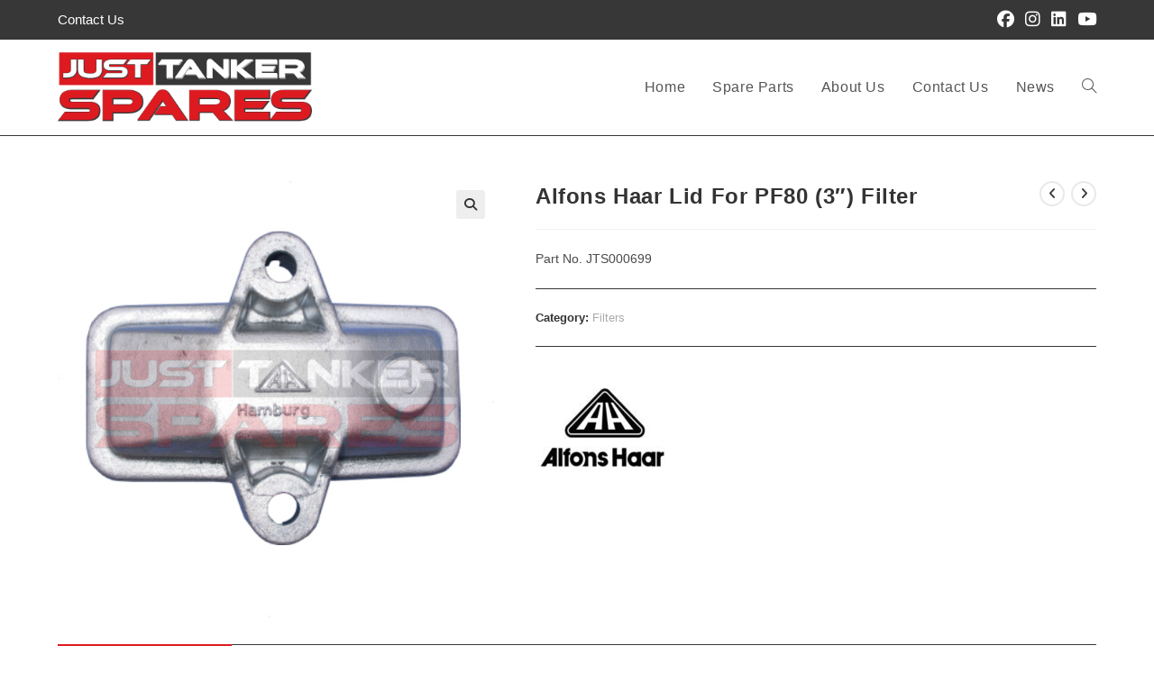

--- FILE ---
content_type: text/html; charset=UTF-8
request_url: https://justtankerspares.com/shop/filters/alfons-haar-lid-for-pf80-3-filter/
body_size: 18547
content:
<!DOCTYPE html>
<html class="html" lang="en-GB">
<head>
	<meta charset="UTF-8">
	<link rel="profile" href="https://gmpg.org/xfn/11">

	<meta name='robots' content='index, follow, max-image-preview:large, max-snippet:-1, max-video-preview:-1' />
<meta name="viewport" content="width=device-width, initial-scale=1">
	<!-- This site is optimized with the Yoast SEO plugin v25.2 - https://yoast.com/wordpress/plugins/seo/ -->
	<title>Alfons Haar Lid For PF80 (3&quot;) Filter - Just Tanker Spares</title>
	<link rel="canonical" href="https://justtankerspares.com/shop/filters/alfons-haar-lid-for-pf80-3-filter/" />
	<meta property="og:locale" content="en_GB" />
	<meta property="og:type" content="article" />
	<meta property="og:title" content="Alfons Haar Lid For PF80 (3&quot;) Filter - Just Tanker Spares" />
	<meta property="og:description" content="Part No. JTS000699" />
	<meta property="og:url" content="https://justtankerspares.com/shop/filters/alfons-haar-lid-for-pf80-3-filter/" />
	<meta property="og:site_name" content="Just Tanker Spares" />
	<meta property="article:modified_time" content="2023-09-11T10:36:07+00:00" />
	<meta property="og:image" content="https://justtankerspares.com/wp-content/uploads/2020/07/alfons-haar-lid-filter-lid.jpg" />
	<meta property="og:image:width" content="600" />
	<meta property="og:image:height" content="600" />
	<meta property="og:image:type" content="image/jpeg" />
	<meta name="twitter:card" content="summary_large_image" />
	<script type="application/ld+json" class="yoast-schema-graph">{"@context":"https://schema.org","@graph":[{"@type":"WebPage","@id":"https://justtankerspares.com/shop/filters/alfons-haar-lid-for-pf80-3-filter/","url":"https://justtankerspares.com/shop/filters/alfons-haar-lid-for-pf80-3-filter/","name":"Alfons Haar Lid For PF80 (3\") Filter - Just Tanker Spares","isPartOf":{"@id":"https://justtankerspares.com/#website"},"primaryImageOfPage":{"@id":"https://justtankerspares.com/shop/filters/alfons-haar-lid-for-pf80-3-filter/#primaryimage"},"image":{"@id":"https://justtankerspares.com/shop/filters/alfons-haar-lid-for-pf80-3-filter/#primaryimage"},"thumbnailUrl":"https://justtankerspares.com/wp-content/uploads/2020/07/alfons-haar-lid-filter-lid.jpg","datePublished":"2020-07-08T14:39:59+00:00","dateModified":"2023-09-11T10:36:07+00:00","breadcrumb":{"@id":"https://justtankerspares.com/shop/filters/alfons-haar-lid-for-pf80-3-filter/#breadcrumb"},"inLanguage":"en-GB","potentialAction":[{"@type":"ReadAction","target":["https://justtankerspares.com/shop/filters/alfons-haar-lid-for-pf80-3-filter/"]}]},{"@type":"ImageObject","inLanguage":"en-GB","@id":"https://justtankerspares.com/shop/filters/alfons-haar-lid-for-pf80-3-filter/#primaryimage","url":"https://justtankerspares.com/wp-content/uploads/2020/07/alfons-haar-lid-filter-lid.jpg","contentUrl":"https://justtankerspares.com/wp-content/uploads/2020/07/alfons-haar-lid-filter-lid.jpg","width":600,"height":600,"caption":"Alfons Haar Lid For PF100 (4\") Filter"},{"@type":"BreadcrumbList","@id":"https://justtankerspares.com/shop/filters/alfons-haar-lid-for-pf80-3-filter/#breadcrumb","itemListElement":[{"@type":"ListItem","position":1,"name":"Home","item":"https://justtankerspares.com/"},{"@type":"ListItem","position":2,"name":"Shop","item":"https://justtankerspares.com/shop/"},{"@type":"ListItem","position":3,"name":"Alfons Haar Lid For PF80 (3&#8243;) Filter"}]},{"@type":"WebSite","@id":"https://justtankerspares.com/#website","url":"https://justtankerspares.com/","name":"Just Tanker Spares","description":"Road Tanker Parts","publisher":{"@id":"https://justtankerspares.com/#organization"},"potentialAction":[{"@type":"SearchAction","target":{"@type":"EntryPoint","urlTemplate":"https://justtankerspares.com/?s={search_term_string}"},"query-input":{"@type":"PropertyValueSpecification","valueRequired":true,"valueName":"search_term_string"}}],"inLanguage":"en-GB"},{"@type":"Organization","@id":"https://justtankerspares.com/#organization","name":"Just Tanker Spares","url":"https://justtankerspares.com/","logo":{"@type":"ImageObject","inLanguage":"en-GB","@id":"https://justtankerspares.com/#/schema/logo/image/","url":"https://justtankerspares.com/wp-content/uploads/2019/05/cropped-just-tanker-spares-head-logo.png","contentUrl":"https://justtankerspares.com/wp-content/uploads/2019/05/cropped-just-tanker-spares-head-logo.png","width":382,"height":104,"caption":"Just Tanker Spares"},"image":{"@id":"https://justtankerspares.com/#/schema/logo/image/"}}]}</script>
	<!-- / Yoast SEO plugin. -->


<link rel="alternate" type="application/rss+xml" title="Just Tanker Spares &raquo; Feed" href="https://justtankerspares.com/feed/" />
<link rel="alternate" type="application/rss+xml" title="Just Tanker Spares &raquo; Comments Feed" href="https://justtankerspares.com/comments/feed/" />
<link rel="alternate" type="application/rss+xml" title="Just Tanker Spares &raquo; Alfons Haar Lid For PF80 (3&#8243;) Filter Comments Feed" href="https://justtankerspares.com/shop/filters/alfons-haar-lid-for-pf80-3-filter/feed/" />
<link rel="alternate" title="oEmbed (JSON)" type="application/json+oembed" href="https://justtankerspares.com/wp-json/oembed/1.0/embed?url=https%3A%2F%2Fjusttankerspares.com%2Fshop%2Ffilters%2Falfons-haar-lid-for-pf80-3-filter%2F" />
<link rel="alternate" title="oEmbed (XML)" type="text/xml+oembed" href="https://justtankerspares.com/wp-json/oembed/1.0/embed?url=https%3A%2F%2Fjusttankerspares.com%2Fshop%2Ffilters%2Falfons-haar-lid-for-pf80-3-filter%2F&#038;format=xml" />
<style id='wp-img-auto-sizes-contain-inline-css'>
img:is([sizes=auto i],[sizes^="auto," i]){contain-intrinsic-size:3000px 1500px}
/*# sourceURL=wp-img-auto-sizes-contain-inline-css */
</style>
<style id='wp-emoji-styles-inline-css'>

	img.wp-smiley, img.emoji {
		display: inline !important;
		border: none !important;
		box-shadow: none !important;
		height: 1em !important;
		width: 1em !important;
		margin: 0 0.07em !important;
		vertical-align: -0.1em !important;
		background: none !important;
		padding: 0 !important;
	}
/*# sourceURL=wp-emoji-styles-inline-css */
</style>
<style id='wp-block-library-inline-css'>
:root{--wp-block-synced-color:#7a00df;--wp-block-synced-color--rgb:122,0,223;--wp-bound-block-color:var(--wp-block-synced-color);--wp-editor-canvas-background:#ddd;--wp-admin-theme-color:#007cba;--wp-admin-theme-color--rgb:0,124,186;--wp-admin-theme-color-darker-10:#006ba1;--wp-admin-theme-color-darker-10--rgb:0,107,160.5;--wp-admin-theme-color-darker-20:#005a87;--wp-admin-theme-color-darker-20--rgb:0,90,135;--wp-admin-border-width-focus:2px}@media (min-resolution:192dpi){:root{--wp-admin-border-width-focus:1.5px}}.wp-element-button{cursor:pointer}:root .has-very-light-gray-background-color{background-color:#eee}:root .has-very-dark-gray-background-color{background-color:#313131}:root .has-very-light-gray-color{color:#eee}:root .has-very-dark-gray-color{color:#313131}:root .has-vivid-green-cyan-to-vivid-cyan-blue-gradient-background{background:linear-gradient(135deg,#00d084,#0693e3)}:root .has-purple-crush-gradient-background{background:linear-gradient(135deg,#34e2e4,#4721fb 50%,#ab1dfe)}:root .has-hazy-dawn-gradient-background{background:linear-gradient(135deg,#faaca8,#dad0ec)}:root .has-subdued-olive-gradient-background{background:linear-gradient(135deg,#fafae1,#67a671)}:root .has-atomic-cream-gradient-background{background:linear-gradient(135deg,#fdd79a,#004a59)}:root .has-nightshade-gradient-background{background:linear-gradient(135deg,#330968,#31cdcf)}:root .has-midnight-gradient-background{background:linear-gradient(135deg,#020381,#2874fc)}:root{--wp--preset--font-size--normal:16px;--wp--preset--font-size--huge:42px}.has-regular-font-size{font-size:1em}.has-larger-font-size{font-size:2.625em}.has-normal-font-size{font-size:var(--wp--preset--font-size--normal)}.has-huge-font-size{font-size:var(--wp--preset--font-size--huge)}.has-text-align-center{text-align:center}.has-text-align-left{text-align:left}.has-text-align-right{text-align:right}.has-fit-text{white-space:nowrap!important}#end-resizable-editor-section{display:none}.aligncenter{clear:both}.items-justified-left{justify-content:flex-start}.items-justified-center{justify-content:center}.items-justified-right{justify-content:flex-end}.items-justified-space-between{justify-content:space-between}.screen-reader-text{border:0;clip-path:inset(50%);height:1px;margin:-1px;overflow:hidden;padding:0;position:absolute;width:1px;word-wrap:normal!important}.screen-reader-text:focus{background-color:#ddd;clip-path:none;color:#444;display:block;font-size:1em;height:auto;left:5px;line-height:normal;padding:15px 23px 14px;text-decoration:none;top:5px;width:auto;z-index:100000}html :where(.has-border-color){border-style:solid}html :where([style*=border-top-color]){border-top-style:solid}html :where([style*=border-right-color]){border-right-style:solid}html :where([style*=border-bottom-color]){border-bottom-style:solid}html :where([style*=border-left-color]){border-left-style:solid}html :where([style*=border-width]){border-style:solid}html :where([style*=border-top-width]){border-top-style:solid}html :where([style*=border-right-width]){border-right-style:solid}html :where([style*=border-bottom-width]){border-bottom-style:solid}html :where([style*=border-left-width]){border-left-style:solid}html :where(img[class*=wp-image-]){height:auto;max-width:100%}:where(figure){margin:0 0 1em}html :where(.is-position-sticky){--wp-admin--admin-bar--position-offset:var(--wp-admin--admin-bar--height,0px)}@media screen and (max-width:600px){html :where(.is-position-sticky){--wp-admin--admin-bar--position-offset:0px}}

/*# sourceURL=wp-block-library-inline-css */
</style><link rel='stylesheet' id='wc-blocks-style-css' href='https://justtankerspares.com/wp-content/plugins/woocommerce/assets/client/blocks/wc-blocks.css?ver=wc-9.8.6' media='all' />
<style id='global-styles-inline-css'>
:root{--wp--preset--aspect-ratio--square: 1;--wp--preset--aspect-ratio--4-3: 4/3;--wp--preset--aspect-ratio--3-4: 3/4;--wp--preset--aspect-ratio--3-2: 3/2;--wp--preset--aspect-ratio--2-3: 2/3;--wp--preset--aspect-ratio--16-9: 16/9;--wp--preset--aspect-ratio--9-16: 9/16;--wp--preset--color--black: #000000;--wp--preset--color--cyan-bluish-gray: #abb8c3;--wp--preset--color--white: #ffffff;--wp--preset--color--pale-pink: #f78da7;--wp--preset--color--vivid-red: #cf2e2e;--wp--preset--color--luminous-vivid-orange: #ff6900;--wp--preset--color--luminous-vivid-amber: #fcb900;--wp--preset--color--light-green-cyan: #7bdcb5;--wp--preset--color--vivid-green-cyan: #00d084;--wp--preset--color--pale-cyan-blue: #8ed1fc;--wp--preset--color--vivid-cyan-blue: #0693e3;--wp--preset--color--vivid-purple: #9b51e0;--wp--preset--gradient--vivid-cyan-blue-to-vivid-purple: linear-gradient(135deg,rgb(6,147,227) 0%,rgb(155,81,224) 100%);--wp--preset--gradient--light-green-cyan-to-vivid-green-cyan: linear-gradient(135deg,rgb(122,220,180) 0%,rgb(0,208,130) 100%);--wp--preset--gradient--luminous-vivid-amber-to-luminous-vivid-orange: linear-gradient(135deg,rgb(252,185,0) 0%,rgb(255,105,0) 100%);--wp--preset--gradient--luminous-vivid-orange-to-vivid-red: linear-gradient(135deg,rgb(255,105,0) 0%,rgb(207,46,46) 100%);--wp--preset--gradient--very-light-gray-to-cyan-bluish-gray: linear-gradient(135deg,rgb(238,238,238) 0%,rgb(169,184,195) 100%);--wp--preset--gradient--cool-to-warm-spectrum: linear-gradient(135deg,rgb(74,234,220) 0%,rgb(151,120,209) 20%,rgb(207,42,186) 40%,rgb(238,44,130) 60%,rgb(251,105,98) 80%,rgb(254,248,76) 100%);--wp--preset--gradient--blush-light-purple: linear-gradient(135deg,rgb(255,206,236) 0%,rgb(152,150,240) 100%);--wp--preset--gradient--blush-bordeaux: linear-gradient(135deg,rgb(254,205,165) 0%,rgb(254,45,45) 50%,rgb(107,0,62) 100%);--wp--preset--gradient--luminous-dusk: linear-gradient(135deg,rgb(255,203,112) 0%,rgb(199,81,192) 50%,rgb(65,88,208) 100%);--wp--preset--gradient--pale-ocean: linear-gradient(135deg,rgb(255,245,203) 0%,rgb(182,227,212) 50%,rgb(51,167,181) 100%);--wp--preset--gradient--electric-grass: linear-gradient(135deg,rgb(202,248,128) 0%,rgb(113,206,126) 100%);--wp--preset--gradient--midnight: linear-gradient(135deg,rgb(2,3,129) 0%,rgb(40,116,252) 100%);--wp--preset--font-size--small: 13px;--wp--preset--font-size--medium: 20px;--wp--preset--font-size--large: 36px;--wp--preset--font-size--x-large: 42px;--wp--preset--spacing--20: 0.44rem;--wp--preset--spacing--30: 0.67rem;--wp--preset--spacing--40: 1rem;--wp--preset--spacing--50: 1.5rem;--wp--preset--spacing--60: 2.25rem;--wp--preset--spacing--70: 3.38rem;--wp--preset--spacing--80: 5.06rem;--wp--preset--shadow--natural: 6px 6px 9px rgba(0, 0, 0, 0.2);--wp--preset--shadow--deep: 12px 12px 50px rgba(0, 0, 0, 0.4);--wp--preset--shadow--sharp: 6px 6px 0px rgba(0, 0, 0, 0.2);--wp--preset--shadow--outlined: 6px 6px 0px -3px rgb(255, 255, 255), 6px 6px rgb(0, 0, 0);--wp--preset--shadow--crisp: 6px 6px 0px rgb(0, 0, 0);}:where(.is-layout-flex){gap: 0.5em;}:where(.is-layout-grid){gap: 0.5em;}body .is-layout-flex{display: flex;}.is-layout-flex{flex-wrap: wrap;align-items: center;}.is-layout-flex > :is(*, div){margin: 0;}body .is-layout-grid{display: grid;}.is-layout-grid > :is(*, div){margin: 0;}:where(.wp-block-columns.is-layout-flex){gap: 2em;}:where(.wp-block-columns.is-layout-grid){gap: 2em;}:where(.wp-block-post-template.is-layout-flex){gap: 1.25em;}:where(.wp-block-post-template.is-layout-grid){gap: 1.25em;}.has-black-color{color: var(--wp--preset--color--black) !important;}.has-cyan-bluish-gray-color{color: var(--wp--preset--color--cyan-bluish-gray) !important;}.has-white-color{color: var(--wp--preset--color--white) !important;}.has-pale-pink-color{color: var(--wp--preset--color--pale-pink) !important;}.has-vivid-red-color{color: var(--wp--preset--color--vivid-red) !important;}.has-luminous-vivid-orange-color{color: var(--wp--preset--color--luminous-vivid-orange) !important;}.has-luminous-vivid-amber-color{color: var(--wp--preset--color--luminous-vivid-amber) !important;}.has-light-green-cyan-color{color: var(--wp--preset--color--light-green-cyan) !important;}.has-vivid-green-cyan-color{color: var(--wp--preset--color--vivid-green-cyan) !important;}.has-pale-cyan-blue-color{color: var(--wp--preset--color--pale-cyan-blue) !important;}.has-vivid-cyan-blue-color{color: var(--wp--preset--color--vivid-cyan-blue) !important;}.has-vivid-purple-color{color: var(--wp--preset--color--vivid-purple) !important;}.has-black-background-color{background-color: var(--wp--preset--color--black) !important;}.has-cyan-bluish-gray-background-color{background-color: var(--wp--preset--color--cyan-bluish-gray) !important;}.has-white-background-color{background-color: var(--wp--preset--color--white) !important;}.has-pale-pink-background-color{background-color: var(--wp--preset--color--pale-pink) !important;}.has-vivid-red-background-color{background-color: var(--wp--preset--color--vivid-red) !important;}.has-luminous-vivid-orange-background-color{background-color: var(--wp--preset--color--luminous-vivid-orange) !important;}.has-luminous-vivid-amber-background-color{background-color: var(--wp--preset--color--luminous-vivid-amber) !important;}.has-light-green-cyan-background-color{background-color: var(--wp--preset--color--light-green-cyan) !important;}.has-vivid-green-cyan-background-color{background-color: var(--wp--preset--color--vivid-green-cyan) !important;}.has-pale-cyan-blue-background-color{background-color: var(--wp--preset--color--pale-cyan-blue) !important;}.has-vivid-cyan-blue-background-color{background-color: var(--wp--preset--color--vivid-cyan-blue) !important;}.has-vivid-purple-background-color{background-color: var(--wp--preset--color--vivid-purple) !important;}.has-black-border-color{border-color: var(--wp--preset--color--black) !important;}.has-cyan-bluish-gray-border-color{border-color: var(--wp--preset--color--cyan-bluish-gray) !important;}.has-white-border-color{border-color: var(--wp--preset--color--white) !important;}.has-pale-pink-border-color{border-color: var(--wp--preset--color--pale-pink) !important;}.has-vivid-red-border-color{border-color: var(--wp--preset--color--vivid-red) !important;}.has-luminous-vivid-orange-border-color{border-color: var(--wp--preset--color--luminous-vivid-orange) !important;}.has-luminous-vivid-amber-border-color{border-color: var(--wp--preset--color--luminous-vivid-amber) !important;}.has-light-green-cyan-border-color{border-color: var(--wp--preset--color--light-green-cyan) !important;}.has-vivid-green-cyan-border-color{border-color: var(--wp--preset--color--vivid-green-cyan) !important;}.has-pale-cyan-blue-border-color{border-color: var(--wp--preset--color--pale-cyan-blue) !important;}.has-vivid-cyan-blue-border-color{border-color: var(--wp--preset--color--vivid-cyan-blue) !important;}.has-vivid-purple-border-color{border-color: var(--wp--preset--color--vivid-purple) !important;}.has-vivid-cyan-blue-to-vivid-purple-gradient-background{background: var(--wp--preset--gradient--vivid-cyan-blue-to-vivid-purple) !important;}.has-light-green-cyan-to-vivid-green-cyan-gradient-background{background: var(--wp--preset--gradient--light-green-cyan-to-vivid-green-cyan) !important;}.has-luminous-vivid-amber-to-luminous-vivid-orange-gradient-background{background: var(--wp--preset--gradient--luminous-vivid-amber-to-luminous-vivid-orange) !important;}.has-luminous-vivid-orange-to-vivid-red-gradient-background{background: var(--wp--preset--gradient--luminous-vivid-orange-to-vivid-red) !important;}.has-very-light-gray-to-cyan-bluish-gray-gradient-background{background: var(--wp--preset--gradient--very-light-gray-to-cyan-bluish-gray) !important;}.has-cool-to-warm-spectrum-gradient-background{background: var(--wp--preset--gradient--cool-to-warm-spectrum) !important;}.has-blush-light-purple-gradient-background{background: var(--wp--preset--gradient--blush-light-purple) !important;}.has-blush-bordeaux-gradient-background{background: var(--wp--preset--gradient--blush-bordeaux) !important;}.has-luminous-dusk-gradient-background{background: var(--wp--preset--gradient--luminous-dusk) !important;}.has-pale-ocean-gradient-background{background: var(--wp--preset--gradient--pale-ocean) !important;}.has-electric-grass-gradient-background{background: var(--wp--preset--gradient--electric-grass) !important;}.has-midnight-gradient-background{background: var(--wp--preset--gradient--midnight) !important;}.has-small-font-size{font-size: var(--wp--preset--font-size--small) !important;}.has-medium-font-size{font-size: var(--wp--preset--font-size--medium) !important;}.has-large-font-size{font-size: var(--wp--preset--font-size--large) !important;}.has-x-large-font-size{font-size: var(--wp--preset--font-size--x-large) !important;}
/*# sourceURL=global-styles-inline-css */
</style>

<style id='classic-theme-styles-inline-css'>
/*! This file is auto-generated */
.wp-block-button__link{color:#fff;background-color:#32373c;border-radius:9999px;box-shadow:none;text-decoration:none;padding:calc(.667em + 2px) calc(1.333em + 2px);font-size:1.125em}.wp-block-file__button{background:#32373c;color:#fff;text-decoration:none}
/*# sourceURL=/wp-includes/css/classic-themes.min.css */
</style>
<link rel='stylesheet' id='photoswipe-css' href='https://justtankerspares.com/wp-content/plugins/woocommerce/assets/css/photoswipe/photoswipe.min.css?ver=9.8.6' media='all' />
<link rel='stylesheet' id='photoswipe-default-skin-css' href='https://justtankerspares.com/wp-content/plugins/woocommerce/assets/css/photoswipe/default-skin/default-skin.min.css?ver=9.8.6' media='all' />
<style id='woocommerce-inline-inline-css'>
.woocommerce form .form-row .required { visibility: visible; }
/*# sourceURL=woocommerce-inline-inline-css */
</style>
<link rel='stylesheet' id='wcz-frontend-css' href='https://justtankerspares.com/wp-content/plugins/woocustomizer/assets/css/frontend.css?ver=2.6.1' media='all' />
<link rel='stylesheet' id='wt-import-export-for-woo-css' href='https://justtankerspares.com/wp-content/plugins/wt-import-export-for-woo/public/css/wt-import-export-for-woo-public.css?ver=1.2.3' media='all' />
<link rel='stylesheet' id='brands-styles-css' href='https://justtankerspares.com/wp-content/plugins/woocommerce/assets/css/brands.css?ver=9.8.6' media='all' />
<link rel='stylesheet' id='oceanwp-woo-mini-cart-css' href='https://justtankerspares.com/wp-content/themes/oceanwp/assets/css/woo/woo-mini-cart.min.css?ver=6.9' media='all' />
<link rel='stylesheet' id='font-awesome-css' href='https://justtankerspares.com/wp-content/themes/oceanwp/assets/fonts/fontawesome/css/all.min.css?ver=6.7.2' media='all' />
<link rel='stylesheet' id='simple-line-icons-css' href='https://justtankerspares.com/wp-content/themes/oceanwp/assets/css/third/simple-line-icons.min.css?ver=2.4.0' media='all' />
<link rel='stylesheet' id='oceanwp-style-css' href='https://justtankerspares.com/wp-content/themes/oceanwp/assets/css/style.min.css?ver=4.1.4' media='all' />
<link rel='stylesheet' id='pwb-styles-frontend-css' href='https://justtankerspares.com/wp-content/plugins/perfect-woocommerce-brands/build/frontend/css/style.css?ver=3.5.4' media='all' />
<style id='kadence-blocks-global-variables-inline-css'>
:root {--global-kb-font-size-sm:clamp(0.8rem, 0.73rem + 0.217vw, 0.9rem);--global-kb-font-size-md:clamp(1.1rem, 0.995rem + 0.326vw, 1.25rem);--global-kb-font-size-lg:clamp(1.75rem, 1.576rem + 0.543vw, 2rem);--global-kb-font-size-xl:clamp(2.25rem, 1.728rem + 1.63vw, 3rem);--global-kb-font-size-xxl:clamp(2.5rem, 1.456rem + 3.26vw, 4rem);--global-kb-font-size-xxxl:clamp(2.75rem, 0.489rem + 7.065vw, 6rem);}:root {--global-palette1: #3182CE;--global-palette2: #2B6CB0;--global-palette3: #1A202C;--global-palette4: #2D3748;--global-palette5: #4A5568;--global-palette6: #718096;--global-palette7: #EDF2F7;--global-palette8: #F7FAFC;--global-palette9: #ffffff;}
/*# sourceURL=kadence-blocks-global-variables-inline-css */
</style>
<link rel='stylesheet' id='oceanwp-woocommerce-css' href='https://justtankerspares.com/wp-content/themes/oceanwp/assets/css/woo/woocommerce.min.css?ver=6.9' media='all' />
<link rel='stylesheet' id='oceanwp-woo-star-font-css' href='https://justtankerspares.com/wp-content/themes/oceanwp/assets/css/woo/woo-star-font.min.css?ver=6.9' media='all' />
<link rel='stylesheet' id='oceanwp-woo-floating-bar-css' href='https://justtankerspares.com/wp-content/themes/oceanwp/assets/css/woo/woo-floating-bar.min.css?ver=6.9' media='all' />
<link rel='stylesheet' id='oe-widgets-style-css' href='https://justtankerspares.com/wp-content/plugins/ocean-extra/assets/css/widgets.css?ver=6.9' media='all' />
<!--n2css--><!--n2js--><script src="https://justtankerspares.com/wp-includes/js/jquery/jquery.min.js?ver=3.7.1" id="jquery-core-js"></script>
<script src="https://justtankerspares.com/wp-includes/js/jquery/jquery-migrate.min.js?ver=3.4.1" id="jquery-migrate-js"></script>
<script src="https://justtankerspares.com/wp-content/plugins/woocommerce/assets/js/jquery-blockui/jquery.blockUI.min.js?ver=2.7.0-wc.9.8.6" id="jquery-blockui-js" defer data-wp-strategy="defer"></script>
<script id="wc-add-to-cart-js-extra">
var wc_add_to_cart_params = {"ajax_url":"/wp-admin/admin-ajax.php","wc_ajax_url":"/?wc-ajax=%%endpoint%%","i18n_view_cart":"View basket","cart_url":"https://justtankerspares.com/cart/","is_cart":"","cart_redirect_after_add":"no"};
//# sourceURL=wc-add-to-cart-js-extra
</script>
<script src="https://justtankerspares.com/wp-content/plugins/woocommerce/assets/js/frontend/add-to-cart.min.js?ver=9.8.6" id="wc-add-to-cart-js" defer data-wp-strategy="defer"></script>
<script src="https://justtankerspares.com/wp-content/plugins/woocommerce/assets/js/zoom/jquery.zoom.min.js?ver=1.7.21-wc.9.8.6" id="zoom-js" defer data-wp-strategy="defer"></script>
<script src="https://justtankerspares.com/wp-content/plugins/woocommerce/assets/js/flexslider/jquery.flexslider.min.js?ver=2.7.2-wc.9.8.6" id="flexslider-js" defer data-wp-strategy="defer"></script>
<script src="https://justtankerspares.com/wp-content/plugins/woocommerce/assets/js/photoswipe/photoswipe.min.js?ver=4.1.1-wc.9.8.6" id="photoswipe-js" defer data-wp-strategy="defer"></script>
<script src="https://justtankerspares.com/wp-content/plugins/woocommerce/assets/js/photoswipe/photoswipe-ui-default.min.js?ver=4.1.1-wc.9.8.6" id="photoswipe-ui-default-js" defer data-wp-strategy="defer"></script>
<script id="wc-single-product-js-extra">
var wc_single_product_params = {"i18n_required_rating_text":"Please select a rating","i18n_rating_options":["1 of 5 stars","2 of 5 stars","3 of 5 stars","4 of 5 stars","5 of 5 stars"],"i18n_product_gallery_trigger_text":"View full-screen image gallery","review_rating_required":"yes","flexslider":{"rtl":false,"animation":"slide","smoothHeight":true,"directionNav":false,"controlNav":"thumbnails","slideshow":false,"animationSpeed":500,"animationLoop":false,"allowOneSlide":false},"zoom_enabled":"1","zoom_options":[],"photoswipe_enabled":"1","photoswipe_options":{"shareEl":false,"closeOnScroll":false,"history":false,"hideAnimationDuration":0,"showAnimationDuration":0},"flexslider_enabled":"1"};
//# sourceURL=wc-single-product-js-extra
</script>
<script src="https://justtankerspares.com/wp-content/plugins/woocommerce/assets/js/frontend/single-product.min.js?ver=9.8.6" id="wc-single-product-js" defer data-wp-strategy="defer"></script>
<script src="https://justtankerspares.com/wp-content/plugins/woocommerce/assets/js/js-cookie/js.cookie.min.js?ver=2.1.4-wc.9.8.6" id="js-cookie-js" defer data-wp-strategy="defer"></script>
<script id="woocommerce-js-extra">
var woocommerce_params = {"ajax_url":"/wp-admin/admin-ajax.php","wc_ajax_url":"/?wc-ajax=%%endpoint%%","i18n_password_show":"Show password","i18n_password_hide":"Hide password"};
//# sourceURL=woocommerce-js-extra
</script>
<script src="https://justtankerspares.com/wp-content/plugins/woocommerce/assets/js/frontend/woocommerce.min.js?ver=9.8.6" id="woocommerce-js" defer data-wp-strategy="defer"></script>
<script id="wc-cart-fragments-js-extra">
var wc_cart_fragments_params = {"ajax_url":"/wp-admin/admin-ajax.php","wc_ajax_url":"/?wc-ajax=%%endpoint%%","cart_hash_key":"wc_cart_hash_6920481d17ecb26c49d12e4d10bfa746","fragment_name":"wc_fragments_6920481d17ecb26c49d12e4d10bfa746","request_timeout":"5000"};
//# sourceURL=wc-cart-fragments-js-extra
</script>
<script src="https://justtankerspares.com/wp-content/plugins/woocommerce/assets/js/frontend/cart-fragments.min.js?ver=9.8.6" id="wc-cart-fragments-js" defer data-wp-strategy="defer"></script>
<link rel="https://api.w.org/" href="https://justtankerspares.com/wp-json/" /><link rel="alternate" title="JSON" type="application/json" href="https://justtankerspares.com/wp-json/wp/v2/product/3205" /><link rel="EditURI" type="application/rsd+xml" title="RSD" href="https://justtankerspares.com/xmlrpc.php?rsd" />
<meta name="generator" content="WordPress 6.9" />
<meta name="generator" content="WooCommerce 9.8.6" />
<link rel='shortlink' href='https://justtankerspares.com/?p=3205' />
		<script>
			document.documentElement.className = document.documentElement.className.replace('no-js', 'js');
		</script>
				<style>
			.no-js img.lazyload {
				display: none;
			}

			figure.wp-block-image img.lazyloading {
				min-width: 150px;
			}

						.lazyload, .lazyloading {
				opacity: 0;
			}

			.lazyloaded {
				opacity: 1;
				transition: opacity 400ms;
				transition-delay: 0ms;
			}

					</style>
			<noscript><style>.woocommerce-product-gallery{ opacity: 1 !important; }</style></noscript>
	<link rel="icon" href="https://justtankerspares.com/wp-content/uploads/2023/09/cropped-JTS-1-32x32.jpg" sizes="32x32" />
<link rel="icon" href="https://justtankerspares.com/wp-content/uploads/2023/09/cropped-JTS-1-192x192.jpg" sizes="192x192" />
<link rel="apple-touch-icon" href="https://justtankerspares.com/wp-content/uploads/2023/09/cropped-JTS-1-180x180.jpg" />
<meta name="msapplication-TileImage" content="https://justtankerspares.com/wp-content/uploads/2023/09/cropped-JTS-1-270x270.jpg" />
<!-- OceanWP CSS -->
<style type="text/css">
/* Colors */.woocommerce-MyAccount-navigation ul li a:before,.woocommerce-checkout .woocommerce-info a,.woocommerce-checkout #payment ul.payment_methods .wc_payment_method>input[type=radio]:first-child:checked+label:before,.woocommerce-checkout #payment .payment_method_paypal .about_paypal,.woocommerce ul.products li.product li.category a:hover,.woocommerce ul.products li.product .button:hover,.woocommerce ul.products li.product .product-inner .added_to_cart:hover,.product_meta .posted_in a:hover,.product_meta .tagged_as a:hover,.woocommerce div.product .woocommerce-tabs ul.tabs li a:hover,.woocommerce div.product .woocommerce-tabs ul.tabs li.active a,.woocommerce .oceanwp-grid-list a.active,.woocommerce .oceanwp-grid-list a:hover,.woocommerce .oceanwp-off-canvas-filter:hover,.widget_shopping_cart ul.cart_list li .owp-grid-wrap .owp-grid a.remove:hover,.widget_product_categories li a:hover ~ .count,.widget_layered_nav li a:hover ~ .count,.woocommerce ul.products li.product:not(.product-category) .woo-entry-buttons li a:hover,a:hover,a.light:hover,.theme-heading .text::before,.theme-heading .text::after,#top-bar-content >a:hover,#top-bar-social li.oceanwp-email a:hover,#site-navigation-wrap .dropdown-menu >li >a:hover,#site-header.medium-header #medium-searchform button:hover,.oceanwp-mobile-menu-icon a:hover,.blog-entry.post .blog-entry-header .entry-title a:hover,.blog-entry.post .blog-entry-readmore a:hover,.blog-entry.thumbnail-entry .blog-entry-category a,ul.meta li a:hover,.dropcap,.single nav.post-navigation .nav-links .title,body .related-post-title a:hover,body #wp-calendar caption,body .contact-info-widget.default i,body .contact-info-widget.big-icons i,body .custom-links-widget .oceanwp-custom-links li a:hover,body .custom-links-widget .oceanwp-custom-links li a:hover:before,body .posts-thumbnails-widget li a:hover,body .social-widget li.oceanwp-email a:hover,.comment-author .comment-meta .comment-reply-link,#respond #cancel-comment-reply-link:hover,#footer-widgets .footer-box a:hover,#footer-bottom a:hover,#footer-bottom #footer-bottom-menu a:hover,.sidr a:hover,.sidr-class-dropdown-toggle:hover,.sidr-class-menu-item-has-children.active >a,.sidr-class-menu-item-has-children.active >a >.sidr-class-dropdown-toggle,input[type=checkbox]:checked:before{color:#de1a21}.woocommerce .oceanwp-grid-list a.active .owp-icon use,.woocommerce .oceanwp-grid-list a:hover .owp-icon use,.single nav.post-navigation .nav-links .title .owp-icon use,.blog-entry.post .blog-entry-readmore a:hover .owp-icon use,body .contact-info-widget.default .owp-icon use,body .contact-info-widget.big-icons .owp-icon use{stroke:#de1a21}.woocommerce div.product div.images .open-image,.wcmenucart-details.count,.woocommerce-message a,.woocommerce-error a,.woocommerce-info a,.woocommerce .widget_price_filter .ui-slider .ui-slider-handle,.woocommerce .widget_price_filter .ui-slider .ui-slider-range,.owp-product-nav li a.owp-nav-link:hover,.woocommerce div.product.owp-tabs-layout-vertical .woocommerce-tabs ul.tabs li a:after,.woocommerce .widget_product_categories li.current-cat >a ~ .count,.woocommerce .widget_product_categories li.current-cat >a:before,.woocommerce .widget_layered_nav li.chosen a ~ .count,.woocommerce .widget_layered_nav li.chosen a:before,#owp-checkout-timeline .active .timeline-wrapper,.bag-style:hover .wcmenucart-cart-icon .wcmenucart-count,.show-cart .wcmenucart-cart-icon .wcmenucart-count,.woocommerce ul.products li.product:not(.product-category) .image-wrap .button,input[type="button"],input[type="reset"],input[type="submit"],button[type="submit"],.button,#site-navigation-wrap .dropdown-menu >li.btn >a >span,.thumbnail:hover i,.thumbnail:hover .link-post-svg-icon,.post-quote-content,.omw-modal .omw-close-modal,body .contact-info-widget.big-icons li:hover i,body .contact-info-widget.big-icons li:hover .owp-icon,body div.wpforms-container-full .wpforms-form input[type=submit],body div.wpforms-container-full .wpforms-form button[type=submit],body div.wpforms-container-full .wpforms-form .wpforms-page-button,.woocommerce-cart .wp-element-button,.woocommerce-checkout .wp-element-button,.wp-block-button__link{background-color:#de1a21}.current-shop-items-dropdown{border-top-color:#de1a21}.woocommerce div.product .woocommerce-tabs ul.tabs li.active a{border-bottom-color:#de1a21}.wcmenucart-details.count:before{border-color:#de1a21}.woocommerce ul.products li.product .button:hover{border-color:#de1a21}.woocommerce ul.products li.product .product-inner .added_to_cart:hover{border-color:#de1a21}.woocommerce div.product .woocommerce-tabs ul.tabs li.active a{border-color:#de1a21}.woocommerce .oceanwp-grid-list a.active{border-color:#de1a21}.woocommerce .oceanwp-grid-list a:hover{border-color:#de1a21}.woocommerce .oceanwp-off-canvas-filter:hover{border-color:#de1a21}.owp-product-nav li a.owp-nav-link:hover{border-color:#de1a21}.widget_shopping_cart_content .buttons .button:first-child:hover{border-color:#de1a21}.widget_shopping_cart ul.cart_list li .owp-grid-wrap .owp-grid a.remove:hover{border-color:#de1a21}.widget_product_categories li a:hover ~ .count{border-color:#de1a21}.woocommerce .widget_product_categories li.current-cat >a ~ .count{border-color:#de1a21}.woocommerce .widget_product_categories li.current-cat >a:before{border-color:#de1a21}.widget_layered_nav li a:hover ~ .count{border-color:#de1a21}.woocommerce .widget_layered_nav li.chosen a ~ .count{border-color:#de1a21}.woocommerce .widget_layered_nav li.chosen a:before{border-color:#de1a21}#owp-checkout-timeline.arrow .active .timeline-wrapper:before{border-top-color:#de1a21;border-bottom-color:#de1a21}#owp-checkout-timeline.arrow .active .timeline-wrapper:after{border-left-color:#de1a21;border-right-color:#de1a21}.bag-style:hover .wcmenucart-cart-icon .wcmenucart-count{border-color:#de1a21}.bag-style:hover .wcmenucart-cart-icon .wcmenucart-count:after{border-color:#de1a21}.show-cart .wcmenucart-cart-icon .wcmenucart-count{border-color:#de1a21}.show-cart .wcmenucart-cart-icon .wcmenucart-count:after{border-color:#de1a21}.woocommerce ul.products li.product:not(.product-category) .woo-product-gallery .active a{border-color:#de1a21}.woocommerce ul.products li.product:not(.product-category) .woo-product-gallery a:hover{border-color:#de1a21}.widget-title{border-color:#de1a21}blockquote{border-color:#de1a21}.wp-block-quote{border-color:#de1a21}#searchform-dropdown{border-color:#de1a21}.dropdown-menu .sub-menu{border-color:#de1a21}.blog-entry.large-entry .blog-entry-readmore a:hover{border-color:#de1a21}.oceanwp-newsletter-form-wrap input[type="email"]:focus{border-color:#de1a21}.social-widget li.oceanwp-email a:hover{border-color:#de1a21}#respond #cancel-comment-reply-link:hover{border-color:#de1a21}body .contact-info-widget.big-icons li:hover i{border-color:#de1a21}body .contact-info-widget.big-icons li:hover .owp-icon{border-color:#de1a21}#footer-widgets .oceanwp-newsletter-form-wrap input[type="email"]:focus{border-color:#de1a21}.woocommerce div.product div.images .open-image:hover,.woocommerce-error a:hover,.woocommerce-info a:hover,.woocommerce-message a:hover,.woocommerce-message a:focus,.woocommerce .button:focus,.woocommerce ul.products li.product:not(.product-category) .image-wrap .button:hover,input[type="button"]:hover,input[type="reset"]:hover,input[type="submit"]:hover,button[type="submit"]:hover,input[type="button"]:focus,input[type="reset"]:focus,input[type="submit"]:focus,button[type="submit"]:focus,.button:hover,.button:focus,#site-navigation-wrap .dropdown-menu >li.btn >a:hover >span,.post-quote-author,.omw-modal .omw-close-modal:hover,body div.wpforms-container-full .wpforms-form input[type=submit]:hover,body div.wpforms-container-full .wpforms-form button[type=submit]:hover,body div.wpforms-container-full .wpforms-form .wpforms-page-button:hover,.woocommerce-cart .wp-element-button:hover,.woocommerce-checkout .wp-element-button:hover,.wp-block-button__link:hover{background-color:#dd9933}.woocommerce table.shop_table,.woocommerce table.shop_table td,.woocommerce-cart .cart-collaterals .cart_totals tr td,.woocommerce-cart .cart-collaterals .cart_totals tr th,.woocommerce table.shop_table tth,.woocommerce table.shop_table tfoot td,.woocommerce table.shop_table tfoot th,.woocommerce .order_details,.woocommerce .shop_table.order_details tfoot th,.woocommerce .shop_table.customer_details th,.woocommerce .cart-collaterals .cross-sells,.woocommerce-page .cart-collaterals .cross-sells,.woocommerce .cart-collaterals .cart_totals,.woocommerce-page .cart-collaterals .cart_totals,.woocommerce .cart-collaterals h2,.woocommerce .cart-collaterals h2,.woocommerce .cart-collaterals h2,.woocommerce-cart .cart-collaterals .cart_totals .order-total th,.woocommerce-cart .cart-collaterals .cart_totals .order-total td,.woocommerce ul.order_details,.woocommerce .shop_table.order_details tfoot th,.woocommerce .shop_table.customer_details th,.woocommerce .woocommerce-checkout #customer_details h3,.woocommerce .woocommerce-checkout h3#order_review_heading,.woocommerce-checkout #payment ul.payment_methods,.woocommerce-checkout form.login,.woocommerce-checkout form.checkout_coupon,.woocommerce-checkout-review-order-table tfoot th,.woocommerce-checkout #payment,.woocommerce ul.order_details,.woocommerce #customer_login >div,.woocommerce .col-1.address,.woocommerce .col-2.address,.woocommerce-checkout .woocommerce-info,.woocommerce div.product form.cart,.product_meta,.woocommerce div.product .woocommerce-tabs ul.tabs,.woocommerce #reviews #comments ol.commentlist li .comment_container,p.stars span a,.woocommerce ul.product_list_widget li,.woocommerce .widget_shopping_cart .cart_list li,.woocommerce.widget_shopping_cart .cart_list li,.woocommerce ul.product_list_widget li:first-child,.woocommerce .widget_shopping_cart .cart_list li:first-child,.woocommerce.widget_shopping_cart .cart_list li:first-child,.widget_product_categories li a,.woocommerce .oceanwp-toolbar,.woocommerce .products.list .product,table th,table td,hr,.content-area,body.content-left-sidebar #content-wrap .content-area,.content-left-sidebar .content-area,#top-bar-wrap,#site-header,#site-header.top-header #search-toggle,.dropdown-menu ul li,.centered-minimal-page-header,.blog-entry.post,.blog-entry.grid-entry .blog-entry-inner,.blog-entry.thumbnail-entry .blog-entry-bottom,.single-post .entry-title,.single .entry-share-wrap .entry-share,.single .entry-share,.single .entry-share ul li a,.single nav.post-navigation,.single nav.post-navigation .nav-links .nav-previous,#author-bio,#author-bio .author-bio-avatar,#author-bio .author-bio-social li a,#related-posts,#comments,.comment-body,#respond #cancel-comment-reply-link,#blog-entries .type-page,.page-numbers a,.page-numbers span:not(.elementor-screen-only),.page-links span,body #wp-calendar caption,body #wp-calendar th,body #wp-calendar tbody,body .contact-info-widget.default i,body .contact-info-widget.big-icons i,body .contact-info-widget.big-icons .owp-icon,body .contact-info-widget.default .owp-icon,body .posts-thumbnails-widget li,body .tagcloud a{border-color:#383738}body .theme-button,body input[type="submit"],body button[type="submit"],body button,body .button,body div.wpforms-container-full .wpforms-form input[type=submit],body div.wpforms-container-full .wpforms-form button[type=submit],body div.wpforms-container-full .wpforms-form .wpforms-page-button,.woocommerce-cart .wp-element-button,.woocommerce-checkout .wp-element-button,.wp-block-button__link{border-color:#ffffff}body .theme-button:hover,body input[type="submit"]:hover,body button[type="submit"]:hover,body button:hover,body .button:hover,body div.wpforms-container-full .wpforms-form input[type=submit]:hover,body div.wpforms-container-full .wpforms-form input[type=submit]:active,body div.wpforms-container-full .wpforms-form button[type=submit]:hover,body div.wpforms-container-full .wpforms-form button[type=submit]:active,body div.wpforms-container-full .wpforms-form .wpforms-page-button:hover,body div.wpforms-container-full .wpforms-form .wpforms-page-button:active,.woocommerce-cart .wp-element-button:hover,.woocommerce-checkout .wp-element-button:hover,.wp-block-button__link:hover{border-color:#ffffff}/* OceanWP Style Settings CSS */.theme-button,input[type="submit"],button[type="submit"],button,.button,body div.wpforms-container-full .wpforms-form input[type=submit],body div.wpforms-container-full .wpforms-form button[type=submit],body div.wpforms-container-full .wpforms-form .wpforms-page-button{border-style:solid}.theme-button,input[type="submit"],button[type="submit"],button,.button,body div.wpforms-container-full .wpforms-form input[type=submit],body div.wpforms-container-full .wpforms-form button[type=submit],body div.wpforms-container-full .wpforms-form .wpforms-page-button{border-width:1px}form input[type="text"],form input[type="password"],form input[type="email"],form input[type="url"],form input[type="date"],form input[type="month"],form input[type="time"],form input[type="datetime"],form input[type="datetime-local"],form input[type="week"],form input[type="number"],form input[type="search"],form input[type="tel"],form input[type="color"],form select,form textarea,.woocommerce .woocommerce-checkout .select2-container--default .select2-selection--single{border-style:solid}body div.wpforms-container-full .wpforms-form input[type=date],body div.wpforms-container-full .wpforms-form input[type=datetime],body div.wpforms-container-full .wpforms-form input[type=datetime-local],body div.wpforms-container-full .wpforms-form input[type=email],body div.wpforms-container-full .wpforms-form input[type=month],body div.wpforms-container-full .wpforms-form input[type=number],body div.wpforms-container-full .wpforms-form input[type=password],body div.wpforms-container-full .wpforms-form input[type=range],body div.wpforms-container-full .wpforms-form input[type=search],body div.wpforms-container-full .wpforms-form input[type=tel],body div.wpforms-container-full .wpforms-form input[type=text],body div.wpforms-container-full .wpforms-form input[type=time],body div.wpforms-container-full .wpforms-form input[type=url],body div.wpforms-container-full .wpforms-form input[type=week],body div.wpforms-container-full .wpforms-form select,body div.wpforms-container-full .wpforms-form textarea{border-style:solid}form input[type="text"],form input[type="password"],form input[type="email"],form input[type="url"],form input[type="date"],form input[type="month"],form input[type="time"],form input[type="datetime"],form input[type="datetime-local"],form input[type="week"],form input[type="number"],form input[type="search"],form input[type="tel"],form input[type="color"],form select,form textarea{border-radius:3px}body div.wpforms-container-full .wpforms-form input[type=date],body div.wpforms-container-full .wpforms-form input[type=datetime],body div.wpforms-container-full .wpforms-form input[type=datetime-local],body div.wpforms-container-full .wpforms-form input[type=email],body div.wpforms-container-full .wpforms-form input[type=month],body div.wpforms-container-full .wpforms-form input[type=number],body div.wpforms-container-full .wpforms-form input[type=password],body div.wpforms-container-full .wpforms-form input[type=range],body div.wpforms-container-full .wpforms-form input[type=search],body div.wpforms-container-full .wpforms-form input[type=tel],body div.wpforms-container-full .wpforms-form input[type=text],body div.wpforms-container-full .wpforms-form input[type=time],body div.wpforms-container-full .wpforms-form input[type=url],body div.wpforms-container-full .wpforms-form input[type=week],body div.wpforms-container-full .wpforms-form select,body div.wpforms-container-full .wpforms-form textarea{border-radius:3px}/* Header */#site-logo #site-logo-inner,.oceanwp-social-menu .social-menu-inner,#site-header.full_screen-header .menu-bar-inner,.after-header-content .after-header-content-inner{height:106px}#site-navigation-wrap .dropdown-menu >li >a,#site-navigation-wrap .dropdown-menu >li >span.opl-logout-link,.oceanwp-mobile-menu-icon a,.mobile-menu-close,.after-header-content-inner >a{line-height:106px}#site-header.has-header-media .overlay-header-media{background-color:rgba(0,0,0,0.5)}#site-header{border-color:#383738}#site-logo #site-logo-inner a img,#site-header.center-header #site-navigation-wrap .middle-site-logo a img{max-width:282px}/* Topbar */#top-bar-social li a{font-size:19px}#top-bar-social li a{color:#ffffff}#top-bar-social li a .owp-icon use{stroke:#ffffff}#top-bar-social li a:hover{color:#dd3333!important}#top-bar-social li a:hover .owp-icon use{stroke:#dd3333!important}#top-bar-wrap,.oceanwp-top-bar-sticky{background-color:#383738}#top-bar-wrap,#top-bar-content strong{color:#ffffff}#top-bar-content a,#top-bar-social-alt a{color:#ffffff}#top-bar-content a:hover,#top-bar-social-alt a:hover{color:#dd3333}/* Blog CSS */.ocean-single-post-header ul.meta-item li a:hover{color:#333333}/* Footer Widgets */#footer-widgets{background-color:#383738}#footer-widgets,#footer-widgets p,#footer-widgets li a:before,#footer-widgets .contact-info-widget span.oceanwp-contact-title,#footer-widgets .recent-posts-date,#footer-widgets .recent-posts-comments,#footer-widgets .widget-recent-posts-icons li .fa{color:#ffffff}#footer-widgets li,#footer-widgets #wp-calendar caption,#footer-widgets #wp-calendar th,#footer-widgets #wp-calendar tbody,#footer-widgets .contact-info-widget i,#footer-widgets .oceanwp-newsletter-form-wrap input[type="email"],#footer-widgets .posts-thumbnails-widget li,#footer-widgets .social-widget li a{border-color:#383738}#footer-widgets .contact-info-widget .owp-icon{border-color:#383738}/* Footer Copyright */#footer-bottom{background-color:#383738}/* WooCommerce */.owp-floating-bar form.cart .quantity .minus:hover,.owp-floating-bar form.cart .quantity .plus:hover{color:#ffffff}#owp-checkout-timeline .timeline-step{color:#cccccc}#owp-checkout-timeline .timeline-step{border-color:#cccccc}.woocommerce .products .product-inner{padding:10px}.woocommerce ul.products li.product .woo-entry-inner li.image-wrap{margin:2px}.woocommerce .products .product-inner{border-style:solid}.woocommerce .products .product-inner{border-width:1px}.woocommerce .products .product-inner{border-radius:20px}/* Typography */body{font-size:14px;line-height:1.8}h1,h2,h3,h4,h5,h6,.theme-heading,.widget-title,.oceanwp-widget-recent-posts-title,.comment-reply-title,.entry-title,.sidebar-box .widget-title{line-height:1.4}h1{font-size:23px;line-height:1.4}h2{font-size:20px;line-height:1.4}h3{font-size:18px;line-height:1.4}h4{font-size:17px;line-height:1.4}h5{font-size:14px;line-height:1.4}h6{font-size:15px;line-height:1.4}.page-header .page-header-title,.page-header.background-image-page-header .page-header-title{font-size:32px;line-height:1.4}.page-header .page-subheading{font-size:15px;line-height:1.8}.site-breadcrumbs,.site-breadcrumbs a{font-size:13px;line-height:1.4}#top-bar-content,#top-bar-social-alt{font-size:15px;line-height:1.8}#site-logo a.site-logo-text{font-size:24px;line-height:1.8}#site-navigation-wrap .dropdown-menu >li >a,#site-header.full_screen-header .fs-dropdown-menu >li >a,#site-header.top-header #site-navigation-wrap .dropdown-menu >li >a,#site-header.center-header #site-navigation-wrap .dropdown-menu >li >a,#site-header.medium-header #site-navigation-wrap .dropdown-menu >li >a,.oceanwp-mobile-menu-icon a{font-size:16px}.dropdown-menu ul li a.menu-link,#site-header.full_screen-header .fs-dropdown-menu ul.sub-menu li a{font-size:12px;line-height:1.2;letter-spacing:.6px}.sidr-class-dropdown-menu li a,a.sidr-class-toggle-sidr-close,#mobile-dropdown ul li a,body #mobile-fullscreen ul li a{font-size:15px;line-height:1.8}.blog-entry.post .blog-entry-header .entry-title a{font-size:24px;line-height:1.4}.ocean-single-post-header .single-post-title{font-size:34px;line-height:1.4;letter-spacing:.6px}.ocean-single-post-header ul.meta-item li,.ocean-single-post-header ul.meta-item li a{font-size:13px;line-height:1.4;letter-spacing:.6px}.ocean-single-post-header .post-author-name,.ocean-single-post-header .post-author-name a{font-size:14px;line-height:1.4;letter-spacing:.6px}.ocean-single-post-header .post-author-description{font-size:12px;line-height:1.4;letter-spacing:.6px}.single-post .entry-title{line-height:1.4;letter-spacing:.6px}.single-post ul.meta li,.single-post ul.meta li a{font-size:14px;line-height:1.4;letter-spacing:.6px}.sidebar-box .widget-title,.sidebar-box.widget_block .wp-block-heading{font-size:13px;line-height:1;letter-spacing:1px}#footer-widgets .footer-box .widget-title{font-size:13px;line-height:1;letter-spacing:1px}#footer-bottom #copyright{font-size:12px;line-height:1}#footer-bottom #footer-bottom-menu{font-size:12px;line-height:1}.woocommerce-store-notice.demo_store{line-height:2;letter-spacing:1.5px}.demo_store .woocommerce-store-notice__dismiss-link{line-height:2;letter-spacing:1.5px}.woocommerce ul.products li.product li.title h2,.woocommerce ul.products li.product li.title a{font-size:14px;line-height:1.5}.woocommerce ul.products li.product li.category,.woocommerce ul.products li.product li.category a{font-size:12px;line-height:1}.woocommerce ul.products li.product .price{font-size:18px;line-height:1}.woocommerce ul.products li.product .button,.woocommerce ul.products li.product .product-inner .added_to_cart{font-size:12px;line-height:1.5;letter-spacing:1px}.woocommerce ul.products li.owp-woo-cond-notice span,.woocommerce ul.products li.owp-woo-cond-notice a{font-size:16px;line-height:1;letter-spacing:1px;font-weight:600;text-transform:capitalize}.woocommerce div.product .product_title{font-size:24px;line-height:1.4;letter-spacing:.6px}.woocommerce div.product p.price{font-size:36px;line-height:1}.woocommerce .owp-btn-normal .summary form button.button,.woocommerce .owp-btn-big .summary form button.button,.woocommerce .owp-btn-very-big .summary form button.button{font-size:12px;line-height:1.5;letter-spacing:1px;text-transform:uppercase}.woocommerce div.owp-woo-single-cond-notice span,.woocommerce div.owp-woo-single-cond-notice a{font-size:18px;line-height:2;letter-spacing:1.5px;font-weight:600;text-transform:capitalize}.ocean-preloader--active .preloader-after-content{font-size:20px;line-height:1.8;letter-spacing:.6px}
</style></head>

<body class="wp-singular product-template-default single single-product postid-3205 wp-custom-logo wp-embed-responsive wp-theme-oceanwp theme-oceanwp woocommerce woocommerce-page woocommerce-no-js wcz-woocommerce oceanwp-theme dropdown-mobile default-breakpoint content-full-width content-max-width has-topbar page-header-disabled has-breadcrumbs has-grid-list woo-left-tabs has-woo-single-conditional account-original-style" itemscope="itemscope" itemtype="https://schema.org/WebPage">

	
	
	<div id="outer-wrap" class="site clr">

		<a class="skip-link screen-reader-text" href="#main">Skip to content</a>

		
		<div id="wrap" class="clr">

			

<div id="top-bar-wrap" class="clr">

	<div id="top-bar" class="clr container">

		
		<div id="top-bar-inner" class="clr">

			
	<div id="top-bar-content" class="clr has-content top-bar-left">

		
		
			
				<span class="topbar-content">

					<a href="https://justtankerspares.com/contact/">Contact Us</a>
				</span>

				
	</div><!-- #top-bar-content -->



<div id="top-bar-social" class="clr top-bar-right">

	<ul class="clr" aria-label="Social links">

		<li class="oceanwp-facebook"><a href="https://www.facebook.com/Justtankers" aria-label="Facebook (opens in a new tab)" target="_blank" rel="noopener noreferrer"><i class=" fab fa-facebook" aria-hidden="true" role="img"></i></a></li><li class="oceanwp-instagram"><a href="https://www.instagram.com/just_tankers/" aria-label="Instagram (opens in a new tab)" target="_blank" rel="noopener noreferrer"><i class=" fab fa-instagram" aria-hidden="true" role="img"></i></a></li><li class="oceanwp-linkedin"><a href="https://www.linkedin.com/company/just-tankers/" aria-label="LinkedIn (opens in a new tab)" target="_blank" rel="noopener noreferrer"><i class=" fab fa-linkedin" aria-hidden="true" role="img"></i></a></li><li class="oceanwp-youtube"><a href="https://www.youtube.com/channel/UChSpfTnwL3kiQDa635VWJrg" aria-label="YouTube (opens in a new tab)" target="_blank" rel="noopener noreferrer"><i class=" fab fa-youtube" aria-hidden="true" role="img"></i></a></li>
	</ul>

</div><!-- #top-bar-social -->

		</div><!-- #top-bar-inner -->

		
	</div><!-- #top-bar -->

</div><!-- #top-bar-wrap -->


			
<header id="site-header" class="minimal-header clr" data-height="106" itemscope="itemscope" itemtype="https://schema.org/WPHeader" role="banner">

	
					
			<div id="site-header-inner" class="clr container">

				
				

<div id="site-logo" class="clr" itemscope itemtype="https://schema.org/Brand" >

	
	<div id="site-logo-inner" class="clr">

		<a href="https://justtankerspares.com/" class="custom-logo-link" rel="home"><img width="382" height="104" data-src="https://justtankerspares.com/wp-content/uploads/2019/05/cropped-just-tanker-spares-head-logo.png" class="custom-logo lazyload" alt="Just Tanker Spares" decoding="async" data-srcset="https://justtankerspares.com/wp-content/uploads/2019/05/cropped-just-tanker-spares-head-logo.png 382w, https://justtankerspares.com/wp-content/uploads/2019/05/cropped-just-tanker-spares-head-logo-300x82.png 300w" data-sizes="(max-width: 382px) 100vw, 382px" src="[data-uri]" style="--smush-placeholder-width: 382px; --smush-placeholder-aspect-ratio: 382/104;" /></a>
	</div><!-- #site-logo-inner -->

	
	
</div><!-- #site-logo -->

			<div id="site-navigation-wrap" class="no-top-border clr">
			
			
			
			<nav id="site-navigation" class="navigation main-navigation clr" itemscope="itemscope" itemtype="https://schema.org/SiteNavigationElement" role="navigation" >

				<ul id="menu-just-tanker-spares-menu" class="main-menu dropdown-menu sf-menu"><li id="menu-item-4086" class="menu-item menu-item-type-post_type menu-item-object-page menu-item-home menu-item-4086"><a href="https://justtankerspares.com/" class="menu-link"><span class="text-wrap">Home</span></a></li><li id="menu-item-4090" class="menu-item menu-item-type-post_type menu-item-object-page current_page_parent menu-item-4090"><a href="https://justtankerspares.com/shop/" class="menu-link"><span class="text-wrap">Spare Parts</span></a></li><li id="menu-item-4359" class="menu-item menu-item-type-post_type menu-item-object-page menu-item-has-children dropdown menu-item-4359 nav-no-click"><a href="https://justtankerspares.com/about-us/" class="menu-link"><span class="text-wrap">About Us</span></a>
<ul class="sub-menu">
	<li id="menu-item-4088" class="menu-item menu-item-type-post_type menu-item-object-page menu-item-4088"><a href="https://justtankerspares.com/about/" class="menu-link"><span class="text-wrap">Meet The Team</span></a></li>	<li id="menu-item-4362" class="menu-item menu-item-type-post_type menu-item-object-page menu-item-4362"><a href="https://justtankerspares.com/our-history/" class="menu-link"><span class="text-wrap">Our History</span></a></li></ul>
</li><li id="menu-item-4089" class="menu-item menu-item-type-post_type menu-item-object-page menu-item-4089"><a href="https://justtankerspares.com/contact/" class="menu-link"><span class="text-wrap">Contact Us</span></a></li><li id="menu-item-4087" class="menu-item menu-item-type-post_type menu-item-object-page menu-item-4087"><a href="https://justtankerspares.com/blog/" class="menu-link"><span class="text-wrap">News</span></a></li><li class="search-toggle-li" ><a href="https://justtankerspares.com/#" class="site-search-toggle search-dropdown-toggle"><span class="screen-reader-text">Toggle website search</span><i class=" icon-magnifier" aria-hidden="true" role="img"></i></a></li></ul>
<div id="searchform-dropdown" class="header-searchform-wrap clr" >
	
<form aria-label="Search this website" role="search" method="get" class="searchform" action="https://justtankerspares.com/">	
	<input aria-label="Insert search query" type="search" id="ocean-search-form-1" class="field" autocomplete="off" placeholder="Search" name="s">
			<input type="hidden" name="post_type" value="product">
		</form>
</div><!-- #searchform-dropdown -->

			</nav><!-- #site-navigation -->

			
			
					</div><!-- #site-navigation-wrap -->
			
		
	
				
	
	<div class="oceanwp-mobile-menu-icon clr mobile-right">

		
		
		
		<a href="https://justtankerspares.com/#mobile-menu-toggle" class="mobile-menu"  aria-label="Mobile Menu">
							<i class="fa fa-bars" aria-hidden="true"></i>
								<span class="oceanwp-text">Menu</span>
				<span class="oceanwp-close-text">Close</span>
						</a>

		
		
		
	</div><!-- #oceanwp-mobile-menu-navbar -->

	

			</div><!-- #site-header-inner -->

			
<div id="mobile-dropdown" class="clr" >

	<nav class="clr" itemscope="itemscope" itemtype="https://schema.org/SiteNavigationElement">

		<ul id="menu-just-tanker-spares-menu-1" class="menu"><li class="menu-item menu-item-type-post_type menu-item-object-page menu-item-home menu-item-4086"><a href="https://justtankerspares.com/">Home</a></li>
<li class="menu-item menu-item-type-post_type menu-item-object-page current_page_parent menu-item-4090"><a href="https://justtankerspares.com/shop/">Spare Parts</a></li>
<li class="menu-item menu-item-type-post_type menu-item-object-page menu-item-has-children menu-item-4359"><a href="https://justtankerspares.com/about-us/">About Us</a>
<ul class="sub-menu">
	<li class="menu-item menu-item-type-post_type menu-item-object-page menu-item-4088"><a href="https://justtankerspares.com/about/">Meet The Team</a></li>
	<li class="menu-item menu-item-type-post_type menu-item-object-page menu-item-4362"><a href="https://justtankerspares.com/our-history/">Our History</a></li>
</ul>
</li>
<li class="menu-item menu-item-type-post_type menu-item-object-page menu-item-4089"><a href="https://justtankerspares.com/contact/">Contact Us</a></li>
<li class="menu-item menu-item-type-post_type menu-item-object-page menu-item-4087"><a href="https://justtankerspares.com/blog/">News</a></li>
<li class="search-toggle-li" ><a href="https://justtankerspares.com/#" class="site-search-toggle search-dropdown-toggle"><span class="screen-reader-text">Toggle website search</span><i class=" icon-magnifier" aria-hidden="true" role="img"></i></a></li></ul>
<div id="mobile-menu-search" class="clr">
	<form aria-label="Search this website" method="get" action="https://justtankerspares.com/" class="mobile-searchform">
		<input aria-label="Insert search query" value="" class="field" id="ocean-mobile-search-2" type="search" name="s" autocomplete="off" placeholder="Search" />
		<button aria-label="Submit search" type="submit" class="searchform-submit">
			<i class=" icon-magnifier" aria-hidden="true" role="img"></i>		</button>
					<input type="hidden" name="post_type" value="product">
					</form>
</div><!-- .mobile-menu-search -->

	</nav>

</div>

			
			
		
		
</header><!-- #site-header -->


			
			<div class="owp-floating-bar">
				<div class="container clr">
					<div class="left">
						<p class="selected">Selected:</p>
						<h2 class="entry-title" itemprop="name">Alfons Haar Lid For&hellip;</h2>
					</div>
											<div class="right">
							<div class="product_price">
								<p class="price"></p>
							</div>
																			<button type="submit" class="button top">Select Options</button>
													</div>
										</div>
			</div>

			
			<main id="main" class="site-main clr"  role="main">

				
	

<div id="content-wrap" class="container clr">

	
	<div id="primary" class="content-area clr">

		
		<div id="content" class="clr site-content">

			
			<article class="entry-content entry clr">

					
			<div class="woocommerce-notices-wrapper"></div>
<div id="product-3205" class="entry has-media owp-thumbs-layout-horizontal owp-btn-normal owp-tabs-layout-horizontal has-no-thumbnails has-product-nav product type-product post-3205 status-publish first onbackorder product_cat-filters has-post-thumbnail shipping-taxable product-type-simple">

	
			<div class="owp-product-nav-wrap clr">
				<ul class="owp-product-nav">
					
				<li class="prev-li">
				<a href="https://justtankerspares.com/shop/filters/alfons-haar-filter-assemblies-complete-flame-trap-pf100-4/" class="owp-nav-link prev" rel="next" aria-label="View previous product"><i class=" fa fa-angle-left" aria-hidden="true" role="img"></i></a>
					<a href="https://justtankerspares.com/shop/filters/alfons-haar-filter-assemblies-complete-flame-trap-pf100-4/" class="owp-nav-text prev-text">Previous Product</a>
					<div class="owp-nav-thumb">
						<a title="Alfons Haar Filter Assemblies Complete Flame Trap PF100 (4&#8243;)" href="https://justtankerspares.com/shop/filters/alfons-haar-filter-assemblies-complete-flame-trap-pf100-4/"><img width="600" height="600" src="https://justtankerspares.com/wp-content/uploads/2020/07/alfons-haar-in-line-filter-assembly.jpg" class="attachment-shop_thumbnail size-shop_thumbnail wp-post-image" alt="Alfons Haar Filter Assemblies Complete Flame Trap PF80 (3&quot;)" decoding="async" fetchpriority="high" srcset="https://justtankerspares.com/wp-content/uploads/2020/07/alfons-haar-in-line-filter-assembly.jpg 600w, https://justtankerspares.com/wp-content/uploads/2020/07/alfons-haar-in-line-filter-assembly-150x150.jpg 150w, https://justtankerspares.com/wp-content/uploads/2020/07/alfons-haar-in-line-filter-assembly-300x300.jpg 300w, https://justtankerspares.com/wp-content/uploads/2020/07/alfons-haar-in-line-filter-assembly-100x100.jpg 100w" sizes="(max-width: 600px) 100vw, 600px" /></a>
					</div>
				</li>

				
				<li class="next-li">
					<a href="https://justtankerspares.com/shop/filters/alfons-haar-lid-for-pf100-4-filter/" class="owp-nav-text next-text">Next Product</a>
					<a href="https://justtankerspares.com/shop/filters/alfons-haar-lid-for-pf100-4-filter/" class="owp-nav-link next" rel="next" aria-label="View next product"><i class=" fa fa-angle-right" aria-hidden="true" role="img"></i></i></a>
					<div class="owp-nav-thumb">
						<a title="Alfons Haar Lid For PF100 (4&#8243;) Filter" href="https://justtankerspares.com/shop/filters/alfons-haar-lid-for-pf100-4-filter/"><img width="600" height="600" data-src="https://justtankerspares.com/wp-content/uploads/2020/07/alfons-haar-lid-filter-lid.jpg" class="attachment-shop_thumbnail size-shop_thumbnail wp-post-image lazyload" alt="Alfons Haar Lid For PF100 (4&quot;) Filter" decoding="async" data-srcset="https://justtankerspares.com/wp-content/uploads/2020/07/alfons-haar-lid-filter-lid.jpg 600w, https://justtankerspares.com/wp-content/uploads/2020/07/alfons-haar-lid-filter-lid-150x150.jpg 150w, https://justtankerspares.com/wp-content/uploads/2020/07/alfons-haar-lid-filter-lid-300x300.jpg 300w, https://justtankerspares.com/wp-content/uploads/2020/07/alfons-haar-lid-filter-lid-100x100.jpg 100w" data-sizes="(max-width: 600px) 100vw, 600px" src="[data-uri]" style="--smush-placeholder-width: 600px; --smush-placeholder-aspect-ratio: 600/600;" /></a>
					</div>
				</li>

								</ul>
			</div>

			<div class="woocommerce-product-gallery woocommerce-product-gallery--with-images woocommerce-product-gallery--columns-4 images" data-columns="4" style="opacity: 0; transition: opacity .25s ease-in-out;">
		<figure class="woocommerce-product-gallery__wrapper">
		<div data-thumb="https://justtankerspares.com/wp-content/uploads/2020/07/alfons-haar-lid-filter-lid-100x100.jpg" data-thumb-alt="Alfons Haar Lid For PF100 (4&quot;) Filter" data-thumb-srcset="https://justtankerspares.com/wp-content/uploads/2020/07/alfons-haar-lid-filter-lid-100x100.jpg 100w, https://justtankerspares.com/wp-content/uploads/2020/07/alfons-haar-lid-filter-lid-150x150.jpg 150w, https://justtankerspares.com/wp-content/uploads/2020/07/alfons-haar-lid-filter-lid-300x300.jpg 300w, https://justtankerspares.com/wp-content/uploads/2020/07/alfons-haar-lid-filter-lid.jpg 600w"  data-thumb-sizes="(max-width: 100px) 100vw, 100px" class="woocommerce-product-gallery__image"><a href="https://justtankerspares.com/wp-content/uploads/2020/07/alfons-haar-lid-filter-lid.jpg"><img loading="lazy" width="600" height="600" src="https://justtankerspares.com/wp-content/uploads/2020/07/alfons-haar-lid-filter-lid.jpg" class="wp-post-image" alt="Alfons Haar Lid For PF100 (4&quot;) Filter" data-caption="" data-src="https://justtankerspares.com/wp-content/uploads/2020/07/alfons-haar-lid-filter-lid.jpg" data-large_image="https://justtankerspares.com/wp-content/uploads/2020/07/alfons-haar-lid-filter-lid.jpg" data-large_image_width="600" data-large_image_height="600" decoding="async" srcset="https://justtankerspares.com/wp-content/uploads/2020/07/alfons-haar-lid-filter-lid.jpg 600w, https://justtankerspares.com/wp-content/uploads/2020/07/alfons-haar-lid-filter-lid-150x150.jpg 150w, https://justtankerspares.com/wp-content/uploads/2020/07/alfons-haar-lid-filter-lid-300x300.jpg 300w, https://justtankerspares.com/wp-content/uploads/2020/07/alfons-haar-lid-filter-lid-100x100.jpg 100w" sizes="(max-width: 600px) 100vw, 600px" /></a></div>	</figure>
</div>

		<div class="summary entry-summary">
			
<h2 class="single-post-title product_title entry-title" itemprop="name">Alfons Haar Lid For PF80 (3&#8243;) Filter</h2>
<div class="woocommerce-product-details__short-description">
	<p>Part No. JTS000699</p>
</div>
<div class="product_meta">

	
	
	<span class="posted_in">Category: <a href="https://justtankerspares.com/product-category/filters/" rel="tag">Filters</a></span>
	
	
</div>
<div class="pwb-single-product-brands pwb-clearfix"><a href="https://justtankerspares.com/brand/alfons-haar/" title="Alfons Haar"><img width="150" height="150" data-src="https://justtankerspares.com/wp-content/uploads/2023/09/alfons-haar-logo-brand-150x150.jpg" class="attachment-thumbnail size-thumbnail lazyload" alt="" decoding="async" data-srcset="https://justtankerspares.com/wp-content/uploads/2023/09/alfons-haar-logo-brand-150x150.jpg 150w, https://justtankerspares.com/wp-content/uploads/2023/09/alfons-haar-logo-brand-300x300.jpg 300w, https://justtankerspares.com/wp-content/uploads/2023/09/alfons-haar-logo-brand-100x100.jpg 100w, https://justtankerspares.com/wp-content/uploads/2023/09/alfons-haar-logo-brand.jpg 400w" data-sizes="(max-width: 150px) 100vw, 150px" src="[data-uri]" style="--smush-placeholder-width: 150px; --smush-placeholder-aspect-ratio: 150/150;" /></a></div>		</div>

		<div class="clear-after-summary clr"></div>
	<div class="woocommerce-tabs wc-tabs-wrapper">
		<ul class="tabs wc-tabs" role="tablist">
							<li class="additional_information_tab" id="tab-title-additional_information">
					<a href="#tab-additional_information" role="tab" aria-controls="tab-additional_information">
						Additional information					</a>
				</li>
							<li class="pwb_tab_tab" id="tab-title-pwb_tab">
					<a href="#tab-pwb_tab" role="tab" aria-controls="tab-pwb_tab">
						Brand					</a>
				</li>
							<li class="description_tab" id="tab-title-description">
					<a href="#tab-description" role="tab" aria-controls="tab-description">
						Description					</a>
				</li>
					</ul>
					<div class="woocommerce-Tabs-panel woocommerce-Tabs-panel--additional_information panel entry-content wc-tab" id="tab-additional_information" role="tabpanel" aria-labelledby="tab-title-additional_information">
				
	<h2>Additional information</h2>

<table class="woocommerce-product-attributes shop_attributes" aria-label="Product Details">
			<tr class="woocommerce-product-attributes-item woocommerce-product-attributes-item--attribute_pa_manufacturer">
			<th class="woocommerce-product-attributes-item__label" scope="row">Manufacturer</th>
			<td class="woocommerce-product-attributes-item__value"><p><a href="https://justtankerspares.com/manufacturer/alfons-haar/" rel="tag">Alfons Haar</a></p>
</td>
		</tr>
			<tr class="woocommerce-product-attributes-item woocommerce-product-attributes-item--attribute_pa_product">
			<th class="woocommerce-product-attributes-item__label" scope="row">Product</th>
			<td class="woocommerce-product-attributes-item__value"><p><a href="https://justtankerspares.com/product/filters/" rel="tag">Filters</a></p>
</td>
		</tr>
	</table>
			</div>
					<div class="woocommerce-Tabs-panel woocommerce-Tabs-panel--pwb_tab panel entry-content wc-tab" id="tab-pwb_tab" role="tabpanel" aria-labelledby="tab-title-pwb_tab">
				
		<h2>Brand</h2>
									<div id="tab-pwb_tab-content">
					<h3>Alfons Haar</h3>
																			<span>
								<a href="https://justtankerspares.com/brand/alfons-haar/" title="Alfons Haar" ><img width="150" height="150" data-src="https://justtankerspares.com/wp-content/uploads/2023/09/alfons-haar-logo-brand-150x150.jpg" class="attachment-thumbnail size-thumbnail lazyload" alt="" src="[data-uri]" style="--smush-placeholder-width: 150px; --smush-placeholder-aspect-ratio: 150/150;" /></a>
							</span>
									</div>
											</div>
					<div class="woocommerce-Tabs-panel woocommerce-Tabs-panel--description panel entry-content wc-tab" id="tab-description" role="tabpanel" aria-labelledby="tab-title-description">
							</div>
		
			</div>


	<section class="related products">

					<h2>Related products</h2>
				
<ul class="products oceanwp-row clr grid tablet-col tablet-2-col mobile-col mobile-1-col">

			
					<li class="entry has-media has-product-nav col span_1_of_4 owp-content-center owp-thumbs-layout-horizontal owp-btn-normal owp-tabs-layout-horizontal has-no-thumbnails product type-product post-3217 status-publish first onbackorder product_cat-filters has-post-thumbnail shipping-taxable product-type-simple">
	<div class="product-inner clr">
	<div class="woo-entry-image clr">
		<a href="https://justtankerspares.com/shop/filters/alfons-haar-450-micron-element-pf80-3-nylon/" class="woocommerce-LoopProduct-link"><img width="300" height="300" data-src="https://justtankerspares.com/wp-content/uploads/2020/07/alfons-haar-450-micron-element-nylon-300x300.jpg" class="woo-entry-image-main lazyload" alt="Alfons Haar 450 Micron Element PF80 (3&#8243;) (Nylon)" itemprop="image" decoding="async" data-srcset="https://justtankerspares.com/wp-content/uploads/2020/07/alfons-haar-450-micron-element-nylon-300x300.jpg 300w, https://justtankerspares.com/wp-content/uploads/2020/07/alfons-haar-450-micron-element-nylon-150x150.jpg 150w, https://justtankerspares.com/wp-content/uploads/2020/07/alfons-haar-450-micron-element-nylon-100x100.jpg 100w, https://justtankerspares.com/wp-content/uploads/2020/07/alfons-haar-450-micron-element-nylon.jpg 600w" data-sizes="(max-width: 300px) 100vw, 300px" src="[data-uri]" style="--smush-placeholder-width: 300px; --smush-placeholder-aspect-ratio: 300/300;" /></a>	</div><!-- .woo-entry-image -->

<ul class="woo-entry-inner clr"><li class="image-wrap">
	<div class="woo-entry-image clr">
		<a href="https://justtankerspares.com/shop/filters/alfons-haar-450-micron-element-pf80-3-nylon/" class="woocommerce-LoopProduct-link"><img width="300" height="300" data-src="https://justtankerspares.com/wp-content/uploads/2020/07/alfons-haar-450-micron-element-nylon-300x300.jpg" class="woo-entry-image-main lazyload" alt="Alfons Haar 450 Micron Element PF80 (3&#8243;) (Nylon)" itemprop="image" decoding="async" data-srcset="https://justtankerspares.com/wp-content/uploads/2020/07/alfons-haar-450-micron-element-nylon-300x300.jpg 300w, https://justtankerspares.com/wp-content/uploads/2020/07/alfons-haar-450-micron-element-nylon-150x150.jpg 150w, https://justtankerspares.com/wp-content/uploads/2020/07/alfons-haar-450-micron-element-nylon-100x100.jpg 100w, https://justtankerspares.com/wp-content/uploads/2020/07/alfons-haar-450-micron-element-nylon.jpg 600w" data-sizes="(max-width: 300px) 100vw, 300px" src="[data-uri]" style="--smush-placeholder-width: 300px; --smush-placeholder-aspect-ratio: 300/300;" /></a>	</div><!-- .woo-entry-image -->

</li><li class="category"><a href="https://justtankerspares.com/product-category/filters/" rel="tag">Filters</a></li><li class="title"><h2><a href="https://justtankerspares.com/shop/filters/alfons-haar-450-micron-element-pf80-3-nylon/">Alfons Haar 450 Micron Element PF80 (3&#8243;) (Nylon)</a></h2></li></ul></div><!-- .product-inner .clr --></li>

			
					<li class="entry has-media has-product-nav col span_1_of_4 owp-content-center owp-thumbs-layout-horizontal owp-btn-normal owp-tabs-layout-horizontal has-no-thumbnails product type-product post-3216 status-publish onbackorder product_cat-filters has-post-thumbnail shipping-taxable product-type-simple">
	<div class="product-inner clr">
	<div class="woo-entry-image clr">
		<a href="https://justtankerspares.com/shop/filters/alfons-haar-3000-micron-element-pf100-4-s-s-alloy/" class="woocommerce-LoopProduct-link"><img width="300" height="300" data-src="https://justtankerspares.com/wp-content/uploads/2020/07/alfons-haar-3000-micron-element-ss-alloy-300x300.jpg" class="woo-entry-image-main lazyload" alt="Alfons Haar 3000 Micron Element PF100 (4&#8243;) (S/S /Alloy)" itemprop="image" decoding="async" data-srcset="https://justtankerspares.com/wp-content/uploads/2020/07/alfons-haar-3000-micron-element-ss-alloy-300x300.jpg 300w, https://justtankerspares.com/wp-content/uploads/2020/07/alfons-haar-3000-micron-element-ss-alloy-150x150.jpg 150w, https://justtankerspares.com/wp-content/uploads/2020/07/alfons-haar-3000-micron-element-ss-alloy-100x100.jpg 100w, https://justtankerspares.com/wp-content/uploads/2020/07/alfons-haar-3000-micron-element-ss-alloy.jpg 600w" data-sizes="(max-width: 300px) 100vw, 300px" src="[data-uri]" style="--smush-placeholder-width: 300px; --smush-placeholder-aspect-ratio: 300/300;" /></a>	</div><!-- .woo-entry-image -->

<ul class="woo-entry-inner clr"><li class="image-wrap">
	<div class="woo-entry-image clr">
		<a href="https://justtankerspares.com/shop/filters/alfons-haar-3000-micron-element-pf100-4-s-s-alloy/" class="woocommerce-LoopProduct-link"><img width="300" height="300" data-src="https://justtankerspares.com/wp-content/uploads/2020/07/alfons-haar-3000-micron-element-ss-alloy-300x300.jpg" class="woo-entry-image-main lazyload" alt="Alfons Haar 3000 Micron Element PF100 (4&#8243;) (S/S /Alloy)" itemprop="image" decoding="async" data-srcset="https://justtankerspares.com/wp-content/uploads/2020/07/alfons-haar-3000-micron-element-ss-alloy-300x300.jpg 300w, https://justtankerspares.com/wp-content/uploads/2020/07/alfons-haar-3000-micron-element-ss-alloy-150x150.jpg 150w, https://justtankerspares.com/wp-content/uploads/2020/07/alfons-haar-3000-micron-element-ss-alloy-100x100.jpg 100w, https://justtankerspares.com/wp-content/uploads/2020/07/alfons-haar-3000-micron-element-ss-alloy.jpg 600w" data-sizes="(max-width: 300px) 100vw, 300px" src="[data-uri]" style="--smush-placeholder-width: 300px; --smush-placeholder-aspect-ratio: 300/300;" /></a>	</div><!-- .woo-entry-image -->

</li><li class="category"><a href="https://justtankerspares.com/product-category/filters/" rel="tag">Filters</a></li><li class="title"><h2><a href="https://justtankerspares.com/shop/filters/alfons-haar-3000-micron-element-pf100-4-s-s-alloy/">Alfons Haar 3000 Micron Element PF100 (4&#8243;) (S/S /Alloy)</a></h2></li></ul></div><!-- .product-inner .clr --></li>

			
					<li class="entry has-media has-product-nav col span_1_of_4 owp-content-center owp-thumbs-layout-horizontal owp-btn-normal owp-tabs-layout-horizontal has-no-thumbnails product type-product post-2136 status-publish onbackorder product_cat-filters has-post-thumbnail shipping-taxable product-type-simple">
	<div class="product-inner clr">
	<div class="woo-entry-image clr">
		<a href="https://justtankerspares.com/shop/filters/emco-in-line-filter-1000-micron/" class="woocommerce-LoopProduct-link"><img width="300" height="300" data-src="https://justtankerspares.com/wp-content/uploads/2020/07/emco-wheaton-in-line-filter-fine-300x300.jpg" class="woo-entry-image-main lazyload" alt="Emco In Line Filter 1000 Micron" itemprop="image" decoding="async" data-srcset="https://justtankerspares.com/wp-content/uploads/2020/07/emco-wheaton-in-line-filter-fine-300x300.jpg 300w, https://justtankerspares.com/wp-content/uploads/2020/07/emco-wheaton-in-line-filter-fine-150x150.jpg 150w, https://justtankerspares.com/wp-content/uploads/2020/07/emco-wheaton-in-line-filter-fine-100x100.jpg 100w, https://justtankerspares.com/wp-content/uploads/2020/07/emco-wheaton-in-line-filter-fine-80x80.jpg 80w, https://justtankerspares.com/wp-content/uploads/2020/07/emco-wheaton-in-line-filter-fine-36x36.jpg 36w, https://justtankerspares.com/wp-content/uploads/2020/07/emco-wheaton-in-line-filter-fine-180x180.jpg 180w, https://justtankerspares.com/wp-content/uploads/2020/07/emco-wheaton-in-line-filter-fine.jpg 600w" data-sizes="(max-width: 300px) 100vw, 300px" src="[data-uri]" style="--smush-placeholder-width: 300px; --smush-placeholder-aspect-ratio: 300/300;" /></a>	</div><!-- .woo-entry-image -->

<ul class="woo-entry-inner clr"><li class="image-wrap">
	<div class="woo-entry-image clr">
		<a href="https://justtankerspares.com/shop/filters/emco-in-line-filter-1000-micron/" class="woocommerce-LoopProduct-link"><img width="300" height="300" data-src="https://justtankerspares.com/wp-content/uploads/2020/07/emco-wheaton-in-line-filter-fine-300x300.jpg" class="woo-entry-image-main lazyload" alt="Emco In Line Filter 1000 Micron" itemprop="image" decoding="async" data-srcset="https://justtankerspares.com/wp-content/uploads/2020/07/emco-wheaton-in-line-filter-fine-300x300.jpg 300w, https://justtankerspares.com/wp-content/uploads/2020/07/emco-wheaton-in-line-filter-fine-150x150.jpg 150w, https://justtankerspares.com/wp-content/uploads/2020/07/emco-wheaton-in-line-filter-fine-100x100.jpg 100w, https://justtankerspares.com/wp-content/uploads/2020/07/emco-wheaton-in-line-filter-fine-80x80.jpg 80w, https://justtankerspares.com/wp-content/uploads/2020/07/emco-wheaton-in-line-filter-fine-36x36.jpg 36w, https://justtankerspares.com/wp-content/uploads/2020/07/emco-wheaton-in-line-filter-fine-180x180.jpg 180w, https://justtankerspares.com/wp-content/uploads/2020/07/emco-wheaton-in-line-filter-fine.jpg 600w" data-sizes="(max-width: 300px) 100vw, 300px" src="[data-uri]" style="--smush-placeholder-width: 300px; --smush-placeholder-aspect-ratio: 300/300;" /></a>	</div><!-- .woo-entry-image -->

</li><li class="category"><a href="https://justtankerspares.com/product-category/filters/" rel="tag">Filters</a></li><li class="title"><h2><a href="https://justtankerspares.com/shop/filters/emco-in-line-filter-1000-micron/">Emco In Line Filter 1000 Micron</a></h2></li></ul></div><!-- .product-inner .clr --></li>

			
					<li class="entry has-media has-product-nav col span_1_of_4 owp-content-center owp-thumbs-layout-horizontal owp-btn-normal owp-tabs-layout-horizontal has-no-thumbnails product type-product post-3194 status-publish last onbackorder product_cat-filters has-post-thumbnail shipping-taxable product-type-simple">
	<div class="product-inner clr">
	<div class="woo-entry-image clr">
		<a href="https://justtankerspares.com/shop/filters/alfons-haar-filter-assembly-complete-450-micron-nylon-pf80-3/" class="woocommerce-LoopProduct-link"><img width="300" height="300" data-src="https://justtankerspares.com/wp-content/uploads/2020/07/alfons-haar-in-line-filter-assembly-300x300.jpg" class="woo-entry-image-main lazyload" alt="Alfons Haar Filter Assembly Complete 450 Micron (Nylon) PF80 (3&#8243;)" itemprop="image" decoding="async" data-srcset="https://justtankerspares.com/wp-content/uploads/2020/07/alfons-haar-in-line-filter-assembly-300x300.jpg 300w, https://justtankerspares.com/wp-content/uploads/2020/07/alfons-haar-in-line-filter-assembly-150x150.jpg 150w, https://justtankerspares.com/wp-content/uploads/2020/07/alfons-haar-in-line-filter-assembly-100x100.jpg 100w, https://justtankerspares.com/wp-content/uploads/2020/07/alfons-haar-in-line-filter-assembly.jpg 600w" data-sizes="(max-width: 300px) 100vw, 300px" src="[data-uri]" style="--smush-placeholder-width: 300px; --smush-placeholder-aspect-ratio: 300/300;" /></a>	</div><!-- .woo-entry-image -->

<ul class="woo-entry-inner clr"><li class="image-wrap">
	<div class="woo-entry-image clr">
		<a href="https://justtankerspares.com/shop/filters/alfons-haar-filter-assembly-complete-450-micron-nylon-pf80-3/" class="woocommerce-LoopProduct-link"><img width="300" height="300" data-src="https://justtankerspares.com/wp-content/uploads/2020/07/alfons-haar-in-line-filter-assembly-300x300.jpg" class="woo-entry-image-main lazyload" alt="Alfons Haar Filter Assembly Complete 450 Micron (Nylon) PF80 (3&#8243;)" itemprop="image" decoding="async" data-srcset="https://justtankerspares.com/wp-content/uploads/2020/07/alfons-haar-in-line-filter-assembly-300x300.jpg 300w, https://justtankerspares.com/wp-content/uploads/2020/07/alfons-haar-in-line-filter-assembly-150x150.jpg 150w, https://justtankerspares.com/wp-content/uploads/2020/07/alfons-haar-in-line-filter-assembly-100x100.jpg 100w, https://justtankerspares.com/wp-content/uploads/2020/07/alfons-haar-in-line-filter-assembly.jpg 600w" data-sizes="(max-width: 300px) 100vw, 300px" src="[data-uri]" style="--smush-placeholder-width: 300px; --smush-placeholder-aspect-ratio: 300/300;" /></a>	</div><!-- .woo-entry-image -->

</li><li class="category"><a href="https://justtankerspares.com/product-category/filters/" rel="tag">Filters</a></li><li class="title"><h2><a href="https://justtankerspares.com/shop/filters/alfons-haar-filter-assembly-complete-450-micron-nylon-pf80-3/">Alfons Haar Filter Assembly Complete 450 Micron (Nylon) PF80 (3&#8243;)</a></h2></li></ul></div><!-- .product-inner .clr --></li>

			
		</ul>

	</section>
	</div>


		
	
			</article><!-- #post -->

			
		</div><!-- #content -->

		
	</div><!-- #primary -->

	
</div><!-- #content-wrap -->


	

	</main><!-- #main -->

	
	
	
		
<footer id="footer" class="site-footer" itemscope="itemscope" itemtype="https://schema.org/WPFooter" role="contentinfo">

	
	<div id="footer-inner" class="clr">

		

<div id="footer-widgets" class="oceanwp-row clr tablet-2-col mobile-1-col">

	
	<div class="footer-widgets-inner container">

					<div class="footer-box span_1_of_4 col col-1">
				<div id="text-4" class="footer-widget widget_text clr"><h4 class="widget-title">Just Tanker Spares England</h4>			<div class="textwidget"><p>Unit 9 Millbuck Way<br />
Springvale Ind Est<br />
Sandbach<br />
Cheshire<br />
CW11 3HT<br />
T: +44 (0)1270 440928<br />
E: jeff.morris@justtankers.com</p>
</div>
		</div><div id="ocean_social-3" class="footer-widget widget-oceanwp-social social-widget clr">
				<ul class="oceanwp-social-icons rotate style-simple">
					<li class="oceanwp-facebook"><a href="https://www.facebook.com/Justtankers" aria-label="Facebook"  target="_blank" rel="noopener noreferrer"><i class=" fab fa-facebook" aria-hidden="true" role="img"></i></a><span class="screen-reader-text">Opens in a new tab</span></li><li class="oceanwp-instagram"><a href="https://www.instagram.com/just_tankers/" aria-label="Instagram"  target="_blank" rel="noopener noreferrer"><i class=" fab fa-instagram" aria-hidden="true" role="img"></i></a><span class="screen-reader-text">Opens in a new tab</span></li><li class="oceanwp-linkedin"><a href="https://www.linkedin.com/company/just-tankers/" aria-label="LinkedIn"  target="_blank" rel="noopener noreferrer"><i class=" fab fa-linkedin" aria-hidden="true" role="img"></i></a><span class="screen-reader-text">Opens in a new tab</span></li><li class="oceanwp-youtube"><a href="https://www.youtube.com/channel/UChSpfTnwL3kiQDa635VWJrg" aria-label="Youtube"  target="_blank" rel="noopener noreferrer"><i class=" fab fa-youtube" aria-hidden="true" role="img"></i></a><span class="screen-reader-text">Opens in a new tab</span></li>				</ul>

				
			
		
			</div>			</div><!-- .footer-one-box -->

							<div class="footer-box span_1_of_4 col col-2">
					<div id="text-5" class="footer-widget widget_text clr"><h4 class="widget-title">Just Tanker Spares Ireland</h4>			<div class="textwidget"><p>125 Connsbrook Avenue<br />
Belfast<br />
County Antrim<br />
Northern Ireland<br />
BT4 1JX<br />
T: +44 (0)28 9065 1234<br />
E: spares@justtankers.com</p>
</div>
		</div>				</div><!-- .footer-one-box -->
				
							<div class="footer-box span_1_of_4 col col-3 ">
					<div id="text-6" class="footer-widget widget_text clr"><h4 class="widget-title">Products &#038; Brands</h4>			<div class="textwidget"><p>Top &amp; Bottom Loading<br />
Fuel, Oil, Bitumen<br />
Road Tanker Parts<br />
Fort Vale<br />
Emco Wheaton<br />
Betts Industries<br />
Scully</p>
</div>
		</div>				</div><!-- .footer-one-box -->
				
							<div class="footer-box span_1_of_4 col col-4">
					<div id="text-7" class="footer-widget widget_text clr"><h4 class="widget-title">Truck &#8211; Tanker Sales &#038; Rental</h4>			<div class="textwidget"><p>Visit our parent website to see all the trucks and tankers we have available for sale or rental, contact us now on<br />
T: +44 (0)28 9065 1234<br />
E: contact@justtankers.com<br />
<a href="https://justtankers.com/">www.justtankers.com</a></p>
</div>
		</div><div id="media_image-2" class="footer-widget widget_media_image clr"><a href="https://justtankers.com/"><img width="600" height="80" data-src="https://justtankerspares.com/wp-content/uploads/2023/09/just-tanker-truck-and-tanker-sales-and-rental-600x80.jpg" class="image wp-image-4415  attachment-medium size-medium lazyload" alt="" style="--smush-placeholder-width: 600px; --smush-placeholder-aspect-ratio: 600/80;max-width: 100%; height: auto;" decoding="async" data-srcset="https://justtankerspares.com/wp-content/uploads/2023/09/just-tanker-truck-and-tanker-sales-and-rental-600x80.jpg 600w, https://justtankerspares.com/wp-content/uploads/2023/09/just-tanker-truck-and-tanker-sales-and-rental-768x103.jpg 768w, https://justtankerspares.com/wp-content/uploads/2023/09/just-tanker-truck-and-tanker-sales-and-rental.jpg 800w" data-sizes="(max-width: 600px) 100vw, 600px" src="[data-uri]" /></a></div>				</div><!-- .footer-box -->
				
			
	</div><!-- .container -->

	
</div><!-- #footer-widgets -->



<div id="footer-bottom" class="clr no-footer-nav">

	
	<div id="footer-bottom-inner" class="container clr">

		
		
			<div id="copyright" class="clr" role="contentinfo">
				Copyright Just Tanker Spares 2023			</div><!-- #copyright -->

			
	</div><!-- #footer-bottom-inner -->

	
</div><!-- #footer-bottom -->


	</div><!-- #footer-inner -->

	
</footer><!-- #footer -->

	
	
</div><!-- #wrap -->


</div><!-- #outer-wrap -->



<a aria-label="Scroll to the top of the page" href="#" id="scroll-top" class="scroll-top-right"><i class=" fa fa-angle-up" aria-hidden="true" role="img"></i></a>




<script type="speculationrules">
{"prefetch":[{"source":"document","where":{"and":[{"href_matches":"/*"},{"not":{"href_matches":["/wp-*.php","/wp-admin/*","/wp-content/uploads/*","/wp-content/*","/wp-content/plugins/*","/wp-content/themes/oceanwp/*","/*\\?(.+)"]}},{"not":{"selector_matches":"a[rel~=\"nofollow\"]"}},{"not":{"selector_matches":".no-prefetch, .no-prefetch a"}}]},"eagerness":"conservative"}]}
</script>

<div class="pswp" tabindex="-1" role="dialog" aria-modal="true" aria-hidden="true">
	<div class="pswp__bg"></div>
	<div class="pswp__scroll-wrap">
		<div class="pswp__container">
			<div class="pswp__item"></div>
			<div class="pswp__item"></div>
			<div class="pswp__item"></div>
		</div>
		<div class="pswp__ui pswp__ui--hidden">
			<div class="pswp__top-bar">
				<div class="pswp__counter"></div>
				<button class="pswp__button pswp__button--zoom" aria-label="Zoom in/out"></button>
				<button class="pswp__button pswp__button--fs" aria-label="Toggle fullscreen"></button>
				<button class="pswp__button pswp__button--share" aria-label="Share"></button>
				<button class="pswp__button pswp__button--close" aria-label="Close (Esc)"></button>
				<div class="pswp__preloader">
					<div class="pswp__preloader__icn">
						<div class="pswp__preloader__cut">
							<div class="pswp__preloader__donut"></div>
						</div>
					</div>
				</div>
			</div>
			<div class="pswp__share-modal pswp__share-modal--hidden pswp__single-tap">
				<div class="pswp__share-tooltip"></div>
			</div>
			<button class="pswp__button pswp__button--arrow--left" aria-label="Previous (arrow left)"></button>
			<button class="pswp__button pswp__button--arrow--right" aria-label="Next (arrow right)"></button>
			<div class="pswp__caption">
				<div class="pswp__caption__center"></div>
			</div>
		</div>
	</div>
</div>
	<script>
		(function () {
			var c = document.body.className;
			c = c.replace(/woocommerce-no-js/, 'woocommerce-js');
			document.body.className = c;
		})();
	</script>
	<script src="https://justtankerspares.com/wp-includes/js/comment-reply.min.js?ver=6.9" id="comment-reply-js" async data-wp-strategy="async" fetchpriority="low"></script>
<script src="https://justtankerspares.com/wp-includes/js/imagesloaded.min.js?ver=5.0.0" id="imagesloaded-js"></script>
<script id="oceanwp-main-js-extra">
var oceanwpLocalize = {"nonce":"acf8af8515","isRTL":"","menuSearchStyle":"drop_down","mobileMenuSearchStyle":"disabled","sidrSource":null,"sidrDisplace":"1","sidrSide":"left","sidrDropdownTarget":"link","verticalHeaderTarget":"link","customScrollOffset":"0","customSelects":".woocommerce-ordering .orderby, #dropdown_product_cat, .widget_categories select, .widget_archive select, .single-product .variations_form .variations select","loadMoreLoadingText":"Loading...","wooCartStyle":null,"ajax_url":"https://justtankerspares.com/wp-admin/admin-ajax.php","cart_url":"https://justtankerspares.com/cart/","cart_redirect_after_add":"no","view_cart":"View basket","floating_bar":"on","grouped_text":"View products","multistep_checkout_error":"Some required fields are empty. Please fill the required fields to go to the next step.","oe_mc_wpnonce":"6583556aa3"};
//# sourceURL=oceanwp-main-js-extra
</script>
<script src="https://justtankerspares.com/wp-content/themes/oceanwp/assets/js/theme.min.js?ver=4.1.4" id="oceanwp-main-js"></script>
<script src="https://justtankerspares.com/wp-content/themes/oceanwp/assets/js/drop-down-mobile-menu.min.js?ver=4.1.4" id="oceanwp-drop-down-mobile-menu-js"></script>
<script src="https://justtankerspares.com/wp-content/themes/oceanwp/assets/js/drop-down-search.min.js?ver=4.1.4" id="oceanwp-drop-down-search-js"></script>
<script src="https://justtankerspares.com/wp-content/themes/oceanwp/assets/js/vendors/magnific-popup.min.js?ver=4.1.4" id="ow-magnific-popup-js"></script>
<script src="https://justtankerspares.com/wp-content/themes/oceanwp/assets/js/ow-lightbox.min.js?ver=4.1.4" id="oceanwp-lightbox-js"></script>
<script src="https://justtankerspares.com/wp-content/themes/oceanwp/assets/js/vendors/flickity.pkgd.min.js?ver=4.1.4" id="ow-flickity-js"></script>
<script src="https://justtankerspares.com/wp-content/themes/oceanwp/assets/js/ow-slider.min.js?ver=4.1.4" id="oceanwp-slider-js"></script>
<script src="https://justtankerspares.com/wp-content/themes/oceanwp/assets/js/scroll-effect.min.js?ver=4.1.4" id="oceanwp-scroll-effect-js"></script>
<script src="https://justtankerspares.com/wp-content/themes/oceanwp/assets/js/scroll-top.min.js?ver=4.1.4" id="oceanwp-scroll-top-js"></script>
<script src="https://justtankerspares.com/wp-content/themes/oceanwp/assets/js/select.min.js?ver=4.1.4" id="oceanwp-select-js"></script>
<script id="oceanwp-woocommerce-custom-features-js-extra">
var oceanwpLocalize = {"nonce":"acf8af8515","isRTL":"","menuSearchStyle":"drop_down","mobileMenuSearchStyle":"disabled","sidrSource":null,"sidrDisplace":"1","sidrSide":"left","sidrDropdownTarget":"link","verticalHeaderTarget":"link","customScrollOffset":"0","customSelects":".woocommerce-ordering .orderby, #dropdown_product_cat, .widget_categories select, .widget_archive select, .single-product .variations_form .variations select","loadMoreLoadingText":"Loading...","wooCartStyle":null,"ajax_url":"https://justtankerspares.com/wp-admin/admin-ajax.php","cart_url":"https://justtankerspares.com/cart/","cart_redirect_after_add":"no","view_cart":"View basket","floating_bar":"on","grouped_text":"View products","multistep_checkout_error":"Some required fields are empty. Please fill the required fields to go to the next step.","oe_mc_wpnonce":"6583556aa3"};
//# sourceURL=oceanwp-woocommerce-custom-features-js-extra
</script>
<script src="https://justtankerspares.com/wp-content/themes/oceanwp/assets/js/wp-plugins/woocommerce/woo-custom-features.min.js?ver=4.1.4" id="oceanwp-woocommerce-custom-features-js"></script>
<script id="pwb-functions-frontend-js-extra">
var pwb_ajax_object = {"carousel_prev":"\u003C","carousel_next":"\u003E"};
//# sourceURL=pwb-functions-frontend-js-extra
</script>
<script src="https://justtankerspares.com/wp-content/plugins/perfect-woocommerce-brands/build/frontend/js/index.js?ver=2c7fa138deab4cbfba2d" id="pwb-functions-frontend-js"></script>
<script id="flickr-widget-script-js-extra">
var flickrWidgetParams = {"widgets":[]};
//# sourceURL=flickr-widget-script-js-extra
</script>
<script src="https://justtankerspares.com/wp-content/plugins/ocean-extra/includes/widgets/js/flickr.min.js?ver=6.9" id="flickr-widget-script-js"></script>
<script src="https://justtankerspares.com/wp-content/plugins/woocommerce/assets/js/sourcebuster/sourcebuster.min.js?ver=9.8.6" id="sourcebuster-js-js"></script>
<script id="wc-order-attribution-js-extra">
var wc_order_attribution = {"params":{"lifetime":1.0e-5,"session":30,"base64":false,"ajaxurl":"https://justtankerspares.com/wp-admin/admin-ajax.php","prefix":"wc_order_attribution_","allowTracking":true},"fields":{"source_type":"current.typ","referrer":"current_add.rf","utm_campaign":"current.cmp","utm_source":"current.src","utm_medium":"current.mdm","utm_content":"current.cnt","utm_id":"current.id","utm_term":"current.trm","utm_source_platform":"current.plt","utm_creative_format":"current.fmt","utm_marketing_tactic":"current.tct","session_entry":"current_add.ep","session_start_time":"current_add.fd","session_pages":"session.pgs","session_count":"udata.vst","user_agent":"udata.uag"}};
//# sourceURL=wc-order-attribution-js-extra
</script>
<script src="https://justtankerspares.com/wp-content/plugins/woocommerce/assets/js/frontend/order-attribution.min.js?ver=9.8.6" id="wc-order-attribution-js"></script>
<script src="https://justtankerspares.com/wp-content/plugins/wp-smushit/app/assets/js/smush-lazy-load.min.js?ver=3.18.1" id="smush-lazy-load-js"></script>
<script src="https://justtankerspares.com/wp-content/themes/oceanwp/assets/js/wp-plugins/woocommerce/woo-floating-bar.min.js?ver=4.1.4" id="oceanwp-woo-floating-bar-js"></script>
<script id="wp-emoji-settings" type="application/json">
{"baseUrl":"https://s.w.org/images/core/emoji/17.0.2/72x72/","ext":".png","svgUrl":"https://s.w.org/images/core/emoji/17.0.2/svg/","svgExt":".svg","source":{"concatemoji":"https://justtankerspares.com/wp-includes/js/wp-emoji-release.min.js?ver=6.9"}}
</script>
<script type="module">
/*! This file is auto-generated */
const a=JSON.parse(document.getElementById("wp-emoji-settings").textContent),o=(window._wpemojiSettings=a,"wpEmojiSettingsSupports"),s=["flag","emoji"];function i(e){try{var t={supportTests:e,timestamp:(new Date).valueOf()};sessionStorage.setItem(o,JSON.stringify(t))}catch(e){}}function c(e,t,n){e.clearRect(0,0,e.canvas.width,e.canvas.height),e.fillText(t,0,0);t=new Uint32Array(e.getImageData(0,0,e.canvas.width,e.canvas.height).data);e.clearRect(0,0,e.canvas.width,e.canvas.height),e.fillText(n,0,0);const a=new Uint32Array(e.getImageData(0,0,e.canvas.width,e.canvas.height).data);return t.every((e,t)=>e===a[t])}function p(e,t){e.clearRect(0,0,e.canvas.width,e.canvas.height),e.fillText(t,0,0);var n=e.getImageData(16,16,1,1);for(let e=0;e<n.data.length;e++)if(0!==n.data[e])return!1;return!0}function u(e,t,n,a){switch(t){case"flag":return n(e,"\ud83c\udff3\ufe0f\u200d\u26a7\ufe0f","\ud83c\udff3\ufe0f\u200b\u26a7\ufe0f")?!1:!n(e,"\ud83c\udde8\ud83c\uddf6","\ud83c\udde8\u200b\ud83c\uddf6")&&!n(e,"\ud83c\udff4\udb40\udc67\udb40\udc62\udb40\udc65\udb40\udc6e\udb40\udc67\udb40\udc7f","\ud83c\udff4\u200b\udb40\udc67\u200b\udb40\udc62\u200b\udb40\udc65\u200b\udb40\udc6e\u200b\udb40\udc67\u200b\udb40\udc7f");case"emoji":return!a(e,"\ud83e\u1fac8")}return!1}function f(e,t,n,a){let r;const o=(r="undefined"!=typeof WorkerGlobalScope&&self instanceof WorkerGlobalScope?new OffscreenCanvas(300,150):document.createElement("canvas")).getContext("2d",{willReadFrequently:!0}),s=(o.textBaseline="top",o.font="600 32px Arial",{});return e.forEach(e=>{s[e]=t(o,e,n,a)}),s}function r(e){var t=document.createElement("script");t.src=e,t.defer=!0,document.head.appendChild(t)}a.supports={everything:!0,everythingExceptFlag:!0},new Promise(t=>{let n=function(){try{var e=JSON.parse(sessionStorage.getItem(o));if("object"==typeof e&&"number"==typeof e.timestamp&&(new Date).valueOf()<e.timestamp+604800&&"object"==typeof e.supportTests)return e.supportTests}catch(e){}return null}();if(!n){if("undefined"!=typeof Worker&&"undefined"!=typeof OffscreenCanvas&&"undefined"!=typeof URL&&URL.createObjectURL&&"undefined"!=typeof Blob)try{var e="postMessage("+f.toString()+"("+[JSON.stringify(s),u.toString(),c.toString(),p.toString()].join(",")+"));",a=new Blob([e],{type:"text/javascript"});const r=new Worker(URL.createObjectURL(a),{name:"wpTestEmojiSupports"});return void(r.onmessage=e=>{i(n=e.data),r.terminate(),t(n)})}catch(e){}i(n=f(s,u,c,p))}t(n)}).then(e=>{for(const n in e)a.supports[n]=e[n],a.supports.everything=a.supports.everything&&a.supports[n],"flag"!==n&&(a.supports.everythingExceptFlag=a.supports.everythingExceptFlag&&a.supports[n]);var t;a.supports.everythingExceptFlag=a.supports.everythingExceptFlag&&!a.supports.flag,a.supports.everything||((t=a.source||{}).concatemoji?r(t.concatemoji):t.wpemoji&&t.twemoji&&(r(t.twemoji),r(t.wpemoji)))});
//# sourceURL=https://justtankerspares.com/wp-includes/js/wp-emoji-loader.min.js
</script>
</body>
</html>
